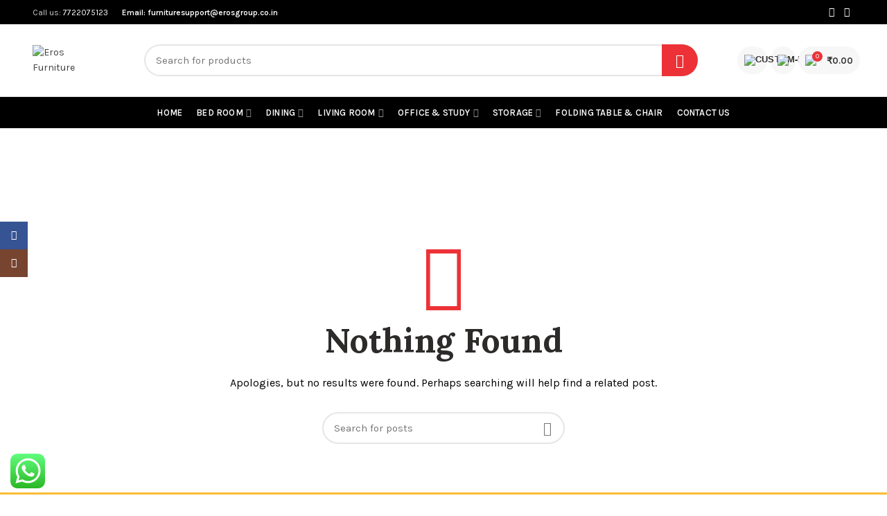

--- FILE ---
content_type: text/html; charset=UTF-8
request_url: https://erosfurniture.com/category/uncategorized/
body_size: 40017
content:
<!DOCTYPE html>
<html lang="en-US">
<head>
	<meta charset="UTF-8">
	<meta name="viewport" content="width=device-width, initial-scale=1.0, maximum-scale=1.0, user-scalable=no">
	<link rel="profile" href="https://gmpg.org/xfn/11">
	<link rel="pingback" href="https://erosfurniture.com/xmlrpc.php">

	
					<script>document.documentElement.className = document.documentElement.className + ' yes-js js_active js'</script>
			<meta name='robots' content='index, follow, max-image-preview:large, max-snippet:-1, max-video-preview:-1' />
<!-- Google tag (gtag.js) consent mode dataLayer added by Site Kit -->
<script type="text/javascript" id="google_gtagjs-js-consent-mode-data-layer">
/* <![CDATA[ */
window.dataLayer = window.dataLayer || [];function gtag(){dataLayer.push(arguments);}
gtag('consent', 'default', {"ad_personalization":"denied","ad_storage":"denied","ad_user_data":"denied","analytics_storage":"denied","functionality_storage":"denied","security_storage":"denied","personalization_storage":"denied","region":["AT","BE","BG","CH","CY","CZ","DE","DK","EE","ES","FI","FR","GB","GR","HR","HU","IE","IS","IT","LI","LT","LU","LV","MT","NL","NO","PL","PT","RO","SE","SI","SK"],"wait_for_update":500});
window._googlesitekitConsentCategoryMap = {"statistics":["analytics_storage"],"marketing":["ad_storage","ad_user_data","ad_personalization"],"functional":["functionality_storage","security_storage"],"preferences":["personalization_storage"]};
window._googlesitekitConsents = {"ad_personalization":"denied","ad_storage":"denied","ad_user_data":"denied","analytics_storage":"denied","functionality_storage":"denied","security_storage":"denied","personalization_storage":"denied","region":["AT","BE","BG","CH","CY","CZ","DE","DK","EE","ES","FI","FR","GB","GR","HR","HU","IE","IS","IT","LI","LT","LU","LV","MT","NL","NO","PL","PT","RO","SE","SI","SK"],"wait_for_update":500};
/* ]]> */
</script>
<!-- End Google tag (gtag.js) consent mode dataLayer added by Site Kit -->

	<!-- This site is optimized with the Yoast SEO plugin v25.1 - https://yoast.com/wordpress/plugins/seo/ -->
	<title>Uncategorized Archives - Eros Furniture</title>
	<link rel="canonical" href="https://erosfurniture.com/category/uncategorized/" />
	<meta property="og:locale" content="en_US" />
	<meta property="og:type" content="article" />
	<meta property="og:title" content="Uncategorized Archives - Eros Furniture" />
	<meta property="og:url" content="https://erosfurniture.com/category/uncategorized/" />
	<meta property="og:site_name" content="Eros Furniture" />
	<meta name="twitter:card" content="summary_large_image" />
	<script type="application/ld+json" class="yoast-schema-graph">{"@context":"https://schema.org","@graph":[{"@type":"CollectionPage","@id":"https://erosfurniture.com/category/uncategorized/","url":"https://erosfurniture.com/category/uncategorized/","name":"Uncategorized Archives - Eros Furniture","isPartOf":{"@id":"https://erosfurniture.com/#website"},"breadcrumb":{"@id":"https://erosfurniture.com/category/uncategorized/#breadcrumb"},"inLanguage":"en-US"},{"@type":"BreadcrumbList","@id":"https://erosfurniture.com/category/uncategorized/#breadcrumb","itemListElement":[{"@type":"ListItem","position":1,"name":"Home","item":"https://erosfurniture.com/"},{"@type":"ListItem","position":2,"name":"Uncategorized"}]},{"@type":"WebSite","@id":"https://erosfurniture.com/#website","url":"https://erosfurniture.com/","name":"Eros Furniture","description":"Furnish Your Home !","publisher":{"@id":"https://erosfurniture.com/#organization"},"potentialAction":[{"@type":"SearchAction","target":{"@type":"EntryPoint","urlTemplate":"https://erosfurniture.com/?s={search_term_string}"},"query-input":{"@type":"PropertyValueSpecification","valueRequired":true,"valueName":"search_term_string"}}],"inLanguage":"en-US"},{"@type":"Organization","@id":"https://erosfurniture.com/#organization","name":"Eros Furniture","url":"https://erosfurniture.com/","logo":{"@type":"ImageObject","inLanguage":"en-US","@id":"https://erosfurniture.com/#/schema/logo/image/","url":"https://erosfurniture.com/wp-content/uploads/2023/11/logo.png","contentUrl":"https://erosfurniture.com/wp-content/uploads/2023/11/logo.png","width":400,"height":340,"caption":"Eros Furniture"},"image":{"@id":"https://erosfurniture.com/#/schema/logo/image/"},"sameAs":["https://www.facebook.com/erosfurniturenagpur","https://www.instagram.com/erosfurniturenagpur/"]}]}</script>
	<!-- / Yoast SEO plugin. -->


<link rel='dns-prefetch' href='//www.googletagmanager.com' />
<link rel="alternate" type="application/rss+xml" title="Eros Furniture &raquo; Feed" href="https://erosfurniture.com/feed/" />
<link rel="alternate" type="application/rss+xml" title="Eros Furniture &raquo; Comments Feed" href="https://erosfurniture.com/comments/feed/" />
<link rel="alternate" type="application/rss+xml" title="Eros Furniture &raquo; Uncategorized Category Feed" href="https://erosfurniture.com/category/uncategorized/feed/" />
<style id='wp-img-auto-sizes-contain-inline-css' type='text/css'>
img:is([sizes=auto i],[sizes^="auto," i]){contain-intrinsic-size:3000px 1500px}
/*# sourceURL=wp-img-auto-sizes-contain-inline-css */
</style>
<link rel='stylesheet' id='ht_ctc_main_css-css' href='https://erosfurniture.com/wp-content/plugins/click-to-chat-for-whatsapp/new/inc/assets/css/main.css?ver=4.21' type='text/css' media='all' />
<link rel='stylesheet' id='wp-block-library-css' href='https://erosfurniture.com/wp-includes/css/dist/block-library/style.min.css?ver=6.9' type='text/css' media='all' />
<link rel='stylesheet' id='wc-blocks-style-css' href='https://erosfurniture.com/wp-content/plugins/woocommerce/assets/client/blocks/wc-blocks.css?ver=wc-9.8.6' type='text/css' media='all' />
<style id='global-styles-inline-css' type='text/css'>
:root{--wp--preset--aspect-ratio--square: 1;--wp--preset--aspect-ratio--4-3: 4/3;--wp--preset--aspect-ratio--3-4: 3/4;--wp--preset--aspect-ratio--3-2: 3/2;--wp--preset--aspect-ratio--2-3: 2/3;--wp--preset--aspect-ratio--16-9: 16/9;--wp--preset--aspect-ratio--9-16: 9/16;--wp--preset--color--black: #000000;--wp--preset--color--cyan-bluish-gray: #abb8c3;--wp--preset--color--white: #ffffff;--wp--preset--color--pale-pink: #f78da7;--wp--preset--color--vivid-red: #cf2e2e;--wp--preset--color--luminous-vivid-orange: #ff6900;--wp--preset--color--luminous-vivid-amber: #fcb900;--wp--preset--color--light-green-cyan: #7bdcb5;--wp--preset--color--vivid-green-cyan: #00d084;--wp--preset--color--pale-cyan-blue: #8ed1fc;--wp--preset--color--vivid-cyan-blue: #0693e3;--wp--preset--color--vivid-purple: #9b51e0;--wp--preset--gradient--vivid-cyan-blue-to-vivid-purple: linear-gradient(135deg,rgb(6,147,227) 0%,rgb(155,81,224) 100%);--wp--preset--gradient--light-green-cyan-to-vivid-green-cyan: linear-gradient(135deg,rgb(122,220,180) 0%,rgb(0,208,130) 100%);--wp--preset--gradient--luminous-vivid-amber-to-luminous-vivid-orange: linear-gradient(135deg,rgb(252,185,0) 0%,rgb(255,105,0) 100%);--wp--preset--gradient--luminous-vivid-orange-to-vivid-red: linear-gradient(135deg,rgb(255,105,0) 0%,rgb(207,46,46) 100%);--wp--preset--gradient--very-light-gray-to-cyan-bluish-gray: linear-gradient(135deg,rgb(238,238,238) 0%,rgb(169,184,195) 100%);--wp--preset--gradient--cool-to-warm-spectrum: linear-gradient(135deg,rgb(74,234,220) 0%,rgb(151,120,209) 20%,rgb(207,42,186) 40%,rgb(238,44,130) 60%,rgb(251,105,98) 80%,rgb(254,248,76) 100%);--wp--preset--gradient--blush-light-purple: linear-gradient(135deg,rgb(255,206,236) 0%,rgb(152,150,240) 100%);--wp--preset--gradient--blush-bordeaux: linear-gradient(135deg,rgb(254,205,165) 0%,rgb(254,45,45) 50%,rgb(107,0,62) 100%);--wp--preset--gradient--luminous-dusk: linear-gradient(135deg,rgb(255,203,112) 0%,rgb(199,81,192) 50%,rgb(65,88,208) 100%);--wp--preset--gradient--pale-ocean: linear-gradient(135deg,rgb(255,245,203) 0%,rgb(182,227,212) 50%,rgb(51,167,181) 100%);--wp--preset--gradient--electric-grass: linear-gradient(135deg,rgb(202,248,128) 0%,rgb(113,206,126) 100%);--wp--preset--gradient--midnight: linear-gradient(135deg,rgb(2,3,129) 0%,rgb(40,116,252) 100%);--wp--preset--font-size--small: 13px;--wp--preset--font-size--medium: 20px;--wp--preset--font-size--large: 36px;--wp--preset--font-size--x-large: 42px;--wp--preset--spacing--20: 0.44rem;--wp--preset--spacing--30: 0.67rem;--wp--preset--spacing--40: 1rem;--wp--preset--spacing--50: 1.5rem;--wp--preset--spacing--60: 2.25rem;--wp--preset--spacing--70: 3.38rem;--wp--preset--spacing--80: 5.06rem;--wp--preset--shadow--natural: 6px 6px 9px rgba(0, 0, 0, 0.2);--wp--preset--shadow--deep: 12px 12px 50px rgba(0, 0, 0, 0.4);--wp--preset--shadow--sharp: 6px 6px 0px rgba(0, 0, 0, 0.2);--wp--preset--shadow--outlined: 6px 6px 0px -3px rgb(255, 255, 255), 6px 6px rgb(0, 0, 0);--wp--preset--shadow--crisp: 6px 6px 0px rgb(0, 0, 0);}:where(.is-layout-flex){gap: 0.5em;}:where(.is-layout-grid){gap: 0.5em;}body .is-layout-flex{display: flex;}.is-layout-flex{flex-wrap: wrap;align-items: center;}.is-layout-flex > :is(*, div){margin: 0;}body .is-layout-grid{display: grid;}.is-layout-grid > :is(*, div){margin: 0;}:where(.wp-block-columns.is-layout-flex){gap: 2em;}:where(.wp-block-columns.is-layout-grid){gap: 2em;}:where(.wp-block-post-template.is-layout-flex){gap: 1.25em;}:where(.wp-block-post-template.is-layout-grid){gap: 1.25em;}.has-black-color{color: var(--wp--preset--color--black) !important;}.has-cyan-bluish-gray-color{color: var(--wp--preset--color--cyan-bluish-gray) !important;}.has-white-color{color: var(--wp--preset--color--white) !important;}.has-pale-pink-color{color: var(--wp--preset--color--pale-pink) !important;}.has-vivid-red-color{color: var(--wp--preset--color--vivid-red) !important;}.has-luminous-vivid-orange-color{color: var(--wp--preset--color--luminous-vivid-orange) !important;}.has-luminous-vivid-amber-color{color: var(--wp--preset--color--luminous-vivid-amber) !important;}.has-light-green-cyan-color{color: var(--wp--preset--color--light-green-cyan) !important;}.has-vivid-green-cyan-color{color: var(--wp--preset--color--vivid-green-cyan) !important;}.has-pale-cyan-blue-color{color: var(--wp--preset--color--pale-cyan-blue) !important;}.has-vivid-cyan-blue-color{color: var(--wp--preset--color--vivid-cyan-blue) !important;}.has-vivid-purple-color{color: var(--wp--preset--color--vivid-purple) !important;}.has-black-background-color{background-color: var(--wp--preset--color--black) !important;}.has-cyan-bluish-gray-background-color{background-color: var(--wp--preset--color--cyan-bluish-gray) !important;}.has-white-background-color{background-color: var(--wp--preset--color--white) !important;}.has-pale-pink-background-color{background-color: var(--wp--preset--color--pale-pink) !important;}.has-vivid-red-background-color{background-color: var(--wp--preset--color--vivid-red) !important;}.has-luminous-vivid-orange-background-color{background-color: var(--wp--preset--color--luminous-vivid-orange) !important;}.has-luminous-vivid-amber-background-color{background-color: var(--wp--preset--color--luminous-vivid-amber) !important;}.has-light-green-cyan-background-color{background-color: var(--wp--preset--color--light-green-cyan) !important;}.has-vivid-green-cyan-background-color{background-color: var(--wp--preset--color--vivid-green-cyan) !important;}.has-pale-cyan-blue-background-color{background-color: var(--wp--preset--color--pale-cyan-blue) !important;}.has-vivid-cyan-blue-background-color{background-color: var(--wp--preset--color--vivid-cyan-blue) !important;}.has-vivid-purple-background-color{background-color: var(--wp--preset--color--vivid-purple) !important;}.has-black-border-color{border-color: var(--wp--preset--color--black) !important;}.has-cyan-bluish-gray-border-color{border-color: var(--wp--preset--color--cyan-bluish-gray) !important;}.has-white-border-color{border-color: var(--wp--preset--color--white) !important;}.has-pale-pink-border-color{border-color: var(--wp--preset--color--pale-pink) !important;}.has-vivid-red-border-color{border-color: var(--wp--preset--color--vivid-red) !important;}.has-luminous-vivid-orange-border-color{border-color: var(--wp--preset--color--luminous-vivid-orange) !important;}.has-luminous-vivid-amber-border-color{border-color: var(--wp--preset--color--luminous-vivid-amber) !important;}.has-light-green-cyan-border-color{border-color: var(--wp--preset--color--light-green-cyan) !important;}.has-vivid-green-cyan-border-color{border-color: var(--wp--preset--color--vivid-green-cyan) !important;}.has-pale-cyan-blue-border-color{border-color: var(--wp--preset--color--pale-cyan-blue) !important;}.has-vivid-cyan-blue-border-color{border-color: var(--wp--preset--color--vivid-cyan-blue) !important;}.has-vivid-purple-border-color{border-color: var(--wp--preset--color--vivid-purple) !important;}.has-vivid-cyan-blue-to-vivid-purple-gradient-background{background: var(--wp--preset--gradient--vivid-cyan-blue-to-vivid-purple) !important;}.has-light-green-cyan-to-vivid-green-cyan-gradient-background{background: var(--wp--preset--gradient--light-green-cyan-to-vivid-green-cyan) !important;}.has-luminous-vivid-amber-to-luminous-vivid-orange-gradient-background{background: var(--wp--preset--gradient--luminous-vivid-amber-to-luminous-vivid-orange) !important;}.has-luminous-vivid-orange-to-vivid-red-gradient-background{background: var(--wp--preset--gradient--luminous-vivid-orange-to-vivid-red) !important;}.has-very-light-gray-to-cyan-bluish-gray-gradient-background{background: var(--wp--preset--gradient--very-light-gray-to-cyan-bluish-gray) !important;}.has-cool-to-warm-spectrum-gradient-background{background: var(--wp--preset--gradient--cool-to-warm-spectrum) !important;}.has-blush-light-purple-gradient-background{background: var(--wp--preset--gradient--blush-light-purple) !important;}.has-blush-bordeaux-gradient-background{background: var(--wp--preset--gradient--blush-bordeaux) !important;}.has-luminous-dusk-gradient-background{background: var(--wp--preset--gradient--luminous-dusk) !important;}.has-pale-ocean-gradient-background{background: var(--wp--preset--gradient--pale-ocean) !important;}.has-electric-grass-gradient-background{background: var(--wp--preset--gradient--electric-grass) !important;}.has-midnight-gradient-background{background: var(--wp--preset--gradient--midnight) !important;}.has-small-font-size{font-size: var(--wp--preset--font-size--small) !important;}.has-medium-font-size{font-size: var(--wp--preset--font-size--medium) !important;}.has-large-font-size{font-size: var(--wp--preset--font-size--large) !important;}.has-x-large-font-size{font-size: var(--wp--preset--font-size--x-large) !important;}
/*# sourceURL=global-styles-inline-css */
</style>

<style id='classic-theme-styles-inline-css' type='text/css'>
/*! This file is auto-generated */
.wp-block-button__link{color:#fff;background-color:#32373c;border-radius:9999px;box-shadow:none;text-decoration:none;padding:calc(.667em + 2px) calc(1.333em + 2px);font-size:1.125em}.wp-block-file__button{background:#32373c;color:#fff;text-decoration:none}
/*# sourceURL=/wp-includes/css/classic-themes.min.css */
</style>
<link rel='stylesheet' id='woo-pincode-checker-css' href='https://erosfurniture.com/wp-content/plugins/woo-pincode-checker/public/css/woo-pincode-checker-public.css?ver=1.1.0' type='text/css' media='all' />
<style id='woocommerce-inline-inline-css' type='text/css'>
.woocommerce form .form-row .required { visibility: visible; }
/*# sourceURL=woocommerce-inline-inline-css */
</style>
<link rel='stylesheet' id='woo-variation-swatches-css' href='https://erosfurniture.com/wp-content/plugins/woo-variation-swatches/assets/css/frontend.min.css?ver=1741071627' type='text/css' media='all' />
<style id='woo-variation-swatches-inline-css' type='text/css'>
:root {
--wvs-tick:url("data:image/svg+xml;utf8,%3Csvg filter='drop-shadow(0px 0px 2px rgb(0 0 0 / .8))' xmlns='http://www.w3.org/2000/svg'  viewBox='0 0 30 30'%3E%3Cpath fill='none' stroke='%23ffffff' stroke-linecap='round' stroke-linejoin='round' stroke-width='4' d='M4 16L11 23 27 7'/%3E%3C/svg%3E");

--wvs-cross:url("data:image/svg+xml;utf8,%3Csvg filter='drop-shadow(0px 0px 5px rgb(255 255 255 / .6))' xmlns='http://www.w3.org/2000/svg' width='72px' height='72px' viewBox='0 0 24 24'%3E%3Cpath fill='none' stroke='%23ff0000' stroke-linecap='round' stroke-width='0.6' d='M5 5L19 19M19 5L5 19'/%3E%3C/svg%3E");
--wvs-single-product-item-width:30px;
--wvs-single-product-item-height:30px;
--wvs-single-product-item-font-size:16px}
/*# sourceURL=woo-variation-swatches-inline-css */
</style>
<link rel='stylesheet' id='wpcbn-frontend-css' href='https://erosfurniture.com/wp-content/plugins/wpc-buy-now-button/assets/css/frontend.css?ver=2.1.4' type='text/css' media='all' />
<link rel='stylesheet' id='jquery-selectBox-css' href='https://erosfurniture.com/wp-content/plugins/yith-woocommerce-wishlist/assets/css/jquery.selectBox.css?ver=1.2.0' type='text/css' media='all' />
<link rel='stylesheet' id='woocommerce_prettyPhoto_css-css' href='//erosfurniture.com/wp-content/plugins/woocommerce/assets/css/prettyPhoto.css?ver=3.1.6' type='text/css' media='all' />
<link rel='stylesheet' id='yith-wcwl-main-css' href='https://erosfurniture.com/wp-content/plugins/yith-woocommerce-wishlist/assets/css/style.css?ver=4.5.0' type='text/css' media='all' />
<style id='yith-wcwl-main-inline-css' type='text/css'>
 :root { --add-to-wishlist-icon-color: rgb(255,255,255); --added-to-wishlist-icon-color: rgb(255,255,255); --color-add-to-wishlist-background: #333333; --color-add-to-wishlist-text: #FFFFFF; --color-add-to-wishlist-border: #333333; --color-add-to-wishlist-background-hover: #333333; --color-add-to-wishlist-text-hover: #FFFFFF; --color-add-to-wishlist-border-hover: #333333; --rounded-corners-radius: 20px; --color-add-to-cart-background: #333333; --color-add-to-cart-text: #FFFFFF; --color-add-to-cart-border: #333333; --color-add-to-cart-background-hover: #4F4F4F; --color-add-to-cart-text-hover: #FFFFFF; --color-add-to-cart-border-hover: #4F4F4F; --add-to-cart-rounded-corners-radius: 16px; --color-button-style-1-background: #333333; --color-button-style-1-text: #FFFFFF; --color-button-style-1-border: #333333; --color-button-style-1-background-hover: #4F4F4F; --color-button-style-1-text-hover: #FFFFFF; --color-button-style-1-border-hover: #4F4F4F; --color-button-style-2-background: #333333; --color-button-style-2-text: #FFFFFF; --color-button-style-2-border: #333333; --color-button-style-2-background-hover: #4F4F4F; --color-button-style-2-text-hover: #FFFFFF; --color-button-style-2-border-hover: #4F4F4F; --color-wishlist-table-background: #ffffff; --color-wishlist-table-text: #6d6c6c; --color-wishlist-table-border: #cccccc; --color-headers-background: #F4F4F4; --color-share-button-color: #FFFFFF; --color-share-button-color-hover: #FFFFFF; --color-fb-button-background: #39599E; --color-fb-button-background-hover: #595A5A; --color-tw-button-background: #45AFE2; --color-tw-button-background-hover: #595A5A; --color-pr-button-background: #AB2E31; --color-pr-button-background-hover: #595A5A; --color-em-button-background: #FBB102; --color-em-button-background-hover: #595A5A; --color-wa-button-background: #00A901; --color-wa-button-background-hover: #595A5A; --feedback-duration: 3s } 
 :root { --add-to-wishlist-icon-color: rgb(255,255,255); --added-to-wishlist-icon-color: rgb(255,255,255); --color-add-to-wishlist-background: #333333; --color-add-to-wishlist-text: #FFFFFF; --color-add-to-wishlist-border: #333333; --color-add-to-wishlist-background-hover: #333333; --color-add-to-wishlist-text-hover: #FFFFFF; --color-add-to-wishlist-border-hover: #333333; --rounded-corners-radius: 20px; --color-add-to-cart-background: #333333; --color-add-to-cart-text: #FFFFFF; --color-add-to-cart-border: #333333; --color-add-to-cart-background-hover: #4F4F4F; --color-add-to-cart-text-hover: #FFFFFF; --color-add-to-cart-border-hover: #4F4F4F; --add-to-cart-rounded-corners-radius: 16px; --color-button-style-1-background: #333333; --color-button-style-1-text: #FFFFFF; --color-button-style-1-border: #333333; --color-button-style-1-background-hover: #4F4F4F; --color-button-style-1-text-hover: #FFFFFF; --color-button-style-1-border-hover: #4F4F4F; --color-button-style-2-background: #333333; --color-button-style-2-text: #FFFFFF; --color-button-style-2-border: #333333; --color-button-style-2-background-hover: #4F4F4F; --color-button-style-2-text-hover: #FFFFFF; --color-button-style-2-border-hover: #4F4F4F; --color-wishlist-table-background: #ffffff; --color-wishlist-table-text: #6d6c6c; --color-wishlist-table-border: #cccccc; --color-headers-background: #F4F4F4; --color-share-button-color: #FFFFFF; --color-share-button-color-hover: #FFFFFF; --color-fb-button-background: #39599E; --color-fb-button-background-hover: #595A5A; --color-tw-button-background: #45AFE2; --color-tw-button-background-hover: #595A5A; --color-pr-button-background: #AB2E31; --color-pr-button-background-hover: #595A5A; --color-em-button-background: #FBB102; --color-em-button-background-hover: #595A5A; --color-wa-button-background: #00A901; --color-wa-button-background-hover: #595A5A; --feedback-duration: 3s } 
/*# sourceURL=yith-wcwl-main-inline-css */
</style>
<link rel='stylesheet' id='brands-styles-css' href='https://erosfurniture.com/wp-content/plugins/woocommerce/assets/css/brands.css?ver=9.8.6' type='text/css' media='all' />
<link rel='stylesheet' id='ekit-widget-styles-css' href='https://erosfurniture.com/wp-content/plugins/elementskit-lite/widgets/init/assets/css/widget-styles.css?ver=3.7.6' type='text/css' media='all' />
<link rel='stylesheet' id='ekit-responsive-css' href='https://erosfurniture.com/wp-content/plugins/elementskit-lite/widgets/init/assets/css/responsive.css?ver=3.7.6' type='text/css' media='all' />
<link rel='stylesheet' id='elementor-frontend-css' href='https://erosfurniture.com/wp-content/plugins/elementor/assets/css/frontend.min.css?ver=3.33.2' type='text/css' media='all' />
<link rel='stylesheet' id='eael-general-css' href='https://erosfurniture.com/wp-content/plugins/essential-addons-for-elementor-lite/assets/front-end/css/view/general.min.css?ver=6.5.3' type='text/css' media='all' />
<link rel='stylesheet' id='bootstrap-css' href='https://erosfurniture.com/wp-content/themes/woodmart/css/bootstrap.min.css?ver=3.8.2' type='text/css' media='all' />
<link rel='stylesheet' id='woodmart-style-css' href='https://erosfurniture.com/wp-content/themes/woodmart/style.min.css?ver=3.8.2' type='text/css' media='all' />
<style id='woodmart-style-inline-css' type='text/css'>


			@media (min-width: 1025px) {

				.whb-top-bar-inner {
		            height: 35px;
				}

				.whb-general-header-inner {
		            height: 104px;
				}

				.whb-header-bottom-inner {
		            height: 45px;
				}

				.whb-sticked .whb-top-bar-inner {
		            height: 40px;
				}

				.whb-sticked .whb-general-header-inner {
		            height: 60px;
				}

				.whb-sticked .whb-header-bottom-inner {
		            height: 50px;
				}

				/* HEIGHT OF HEADER CLONE */

				.whb-clone .whb-general-header-inner {
		            height: 50px;
				}

				/* HEADER OVERCONTENT */

				.woodmart-header-overcontent .title-size-small {
					padding-top: 206px;
				}

				.woodmart-header-overcontent .title-size-default {
					padding-top: 246px;
				}

				.woodmart-header-overcontent .title-size-large {
					padding-top: 286px;
				}

				/* HEADER OVERCONTENT WHEN SHOP PAGE TITLE TURN OFF  */

				.woodmart-header-overcontent .without-title.title-size-small {
					padding-top: 186px;
				}


				.woodmart-header-overcontent .without-title.title-size-default {
					padding-top: 221px;
				}


				.woodmart-header-overcontent .without-title.title-size-large {
					padding-top: 246px;
				}

				/* HEADER OVERCONTENT ON SINGLE PRODUCT */

				.single-product .whb-overcontent:not(.whb-custom-header) {
					padding-top: 186px;
				}

				/* HEIGHT OF LOGO IN TOP BAR */

				.whb-top-bar .woodmart-logo img {
					max-height: 35px;
				}

				.whb-sticked .whb-top-bar .woodmart-logo img {
					max-height: 40px;
				}
				
				/* HEIGHT OF LOGO IN GENERAL HEADER */

				.whb-general-header .woodmart-logo img {
					max-height: 104px;
				}

				.whb-sticked .whb-general-header .woodmart-logo img {
					max-height: 60px;
				}

				/* HEIGHT OF LOGO IN BOTTOM HEADER */

				.whb-header-bottom .woodmart-logo img {
					max-height: 45px;
				}

				.whb-sticked .whb-header-bottom .woodmart-logo img {
					max-height: 50px;
				}

				/* HEIGHT OF LOGO IN HEADER CLONE */

				.whb-clone .whb-general-header .woodmart-logo img {
					max-height: 50px;
				}

				/* HEIGHT OF HEADER BULDER ELEMENTS */

				/* HEIGHT ELEMENTS IN TOP BAR */

				.whb-top-bar .search-button > a,
				.whb-top-bar .woodmart-shopping-cart > a,
				.whb-top-bar .woodmart-wishlist-info-widget > a,
				.whb-top-bar .main-nav .item-level-0 > a,
				.whb-top-bar .whb-secondary-menu .item-level-0 > a,
				.whb-top-bar .woodmart-header-links .item-level-0 > a,
				.whb-top-bar .categories-menu-opener,
				.whb-top-bar .woodmart-burger-icon,
				.whb-top-bar .menu-opener,
				.whb-top-bar .whb-divider-stretch:before,
				.whb-top-bar form.woocommerce-currency-switcher-form .dd-selected,
				.whb-top-bar .whb-text-element .wcml-dropdown a.wcml-cs-item-toggle {
					height: 35px;
				}

				.whb-sticked .whb-top-bar .search-button > a,
				.whb-sticked .whb-top-bar .woodmart-shopping-cart > a,
				.whb-sticked .whb-top-bar .woodmart-wishlist-info-widget > a,
				.whb-sticked .whb-top-bar .main-nav .item-level-0 > a,
				.whb-sticked .whb-top-bar .whb-secondary-menu .item-level-0 > a,
				.whb-sticked .whb-top-bar .woodmart-header-links .item-level-0 > a,
				.whb-sticked .whb-top-bar .categories-menu-opener,
				.whb-sticked .whb-top-bar .woodmart-burger-icon,
				.whb-sticked .whb-top-bar .menu-opener,
				.whb-sticked .whb-top-bar .whb-divider-stretch:before,
				.whb-sticked .whb-top-bar form.woocommerce-currency-switcher-form .dd-selected,
				.whb-sticked .whb-top-bar .whb-text-element .wcml-dropdown a.wcml-cs-item-toggle {
					height: 40px;
				}

				/* HEIGHT ELEMENTS IN GENERAL HEADER */

				.whb-general-header .whb-divider-stretch:before,
				.whb-general-header .navigation-style-bordered .item-level-0 > a {
					height: 104px;
				}

				.whb-sticked:not(.whb-clone) .whb-general-header .whb-divider-stretch:before,
				.whb-sticked:not(.whb-clone) .whb-general-header .navigation-style-bordered .item-level-0 > a {
					height: 60px;
				}

				.whb-sticked:not(.whb-clone) .whb-general-header .woodmart-search-dropdown, 
				.whb-sticked:not(.whb-clone) .whb-general-header .dropdown-cart, 
				.whb-sticked:not(.whb-clone) .whb-general-header .woodmart-navigation:not(.vertical-navigation):not(.navigation-style-bordered) .sub-menu-dropdown {
					margin-top: 10px;
				}

				.whb-sticked:not(.whb-clone) .whb-general-header .woodmart-search-dropdown:after, 
				.whb-sticked:not(.whb-clone) .whb-general-header .dropdown-cart:after, 
				.whb-sticked:not(.whb-clone) .whb-general-header .woodmart-navigation:not(.vertical-navigation):not(.navigation-style-bordered) .sub-menu-dropdown:after {
					height: 10px;
				}

				/* HEIGHT ELEMENTS IN BOTTOM HEADER */

				.whb-header-bottom .search-button > a,
				.whb-header-bottom .woodmart-shopping-cart > a,
				.whb-header-bottom .woodmart-wishlist-info-widget > a,
				.whb-header-bottom .main-nav .item-level-0 > a,
				.whb-header-bottom .whb-secondary-menu .item-level-0 > a,
				.whb-header-bottom .woodmart-header-links .item-level-0 > a,
				.whb-header-bottom .categories-menu-opener,
				.whb-header-bottom .woodmart-burger-icon,
				.whb-header-bottom .menu-opener,
				.whb-header-bottom .whb-divider-stretch:before,
				.whb-header-bottom form.woocommerce-currency-switcher-form .dd-selected,
				.whb-header-bottom .whb-text-element .wcml-dropdown a.wcml-cs-item-toggle {
					height: 45px;
				}

				.whb-header-bottom.whb-border-fullwidth .menu-opener {
					height: 47px;
					margin-top: -1px;
					margin-bottom: -1px;
				}

				.whb-header-bottom.whb-border-boxed .menu-opener {
					height: 46px;
					margin-top: -1px;
					margin-bottom: -1px;
				}

				.whb-sticked .whb-header-bottom .search-button > a,
				.whb-sticked .whb-header-bottom .woodmart-shopping-cart > a,
				.whb-sticked .whb-header-bottom .woodmart-wishlist-info-widget > a,
				.whb-sticked .whb-header-bottom .main-nav .item-level-0 > a,
				.whb-sticked .whb-header-bottom .whb-secondary-menu .item-level-0 > a,
				.whb-sticked .whb-header-bottom .woodmart-header-links .item-level-0 > a,
				.whb-sticked .whb-header-bottom .categories-menu-opener,
				.whb-sticked .whb-header-bottom .woodmart-burger-icon,
				.whb-sticked .whb-header-bottom .whb-divider-stretch:before,
				.whb-sticked .whb-header-bottom form.woocommerce-currency-switcher-form .dd-selected,
				.whb-sticked .whb-header-bottom .whb-text-element .wcml-dropdown a.wcml-cs-item-toggle {
					height: 50px;
				}

				.whb-sticked .whb-header-bottom.whb-border-fullwidth .menu-opener {
					height: 52px;
				}

				.whb-sticked .whb-header-bottom.whb-border-boxed .menu-opener {
					height: 51px;
				}

				.whb-sticky-shadow.whb-sticked .whb-header-bottom .menu-opener {
					height: 51px;
					margin-bottom:0;
				}

				/* HEIGHT ELEMENTS IN HEADER CLONE */

				.whb-clone .search-button > a,
				.whb-clone .woodmart-shopping-cart > a,
				.whb-clone .woodmart-wishlist-info-widget > a,
				.whb-clone .main-nav .item-level-0 > a,
				.whb-clone .whb-secondary-menu .item-level-0 > a,
				.whb-clone .woodmart-header-links .item-level-0 > a,
				.whb-clone .categories-menu-opener,
				.whb-clone .woodmart-burger-icon,
				.whb-clone .menu-opener,
				.whb-clone .whb-divider-stretch:before,
				.whb-clone .navigation-style-bordered .item-level-0 > a,
				.whb-clone form.woocommerce-currency-switcher-form .dd-selected,
				.whb-clone .whb-text-element .wcml-dropdown a.wcml-cs-item-toggle {
					height: 50px;
				}
			}

	        @media (max-width: 1024px) {

				.whb-top-bar-inner {
		            height: 35px;
				}

				.whb-general-header-inner {
		            height: 60px;
				}

				.whb-header-bottom-inner {
		            height: 35px;
				}

				/* HEIGHT OF HEADER CLONE */

				.whb-clone .whb-general-header-inner {
		            height: 60px;
				}

				/* HEADER OVERCONTENT */

				.woodmart-header-overcontent .page-title {
					padding-top: 147px;
				}

				/* HEADER OVERCONTENT WHEN SHOP PAGE TITLE TURN OFF  */

				.woodmart-header-overcontent .without-title.title-shop {
					padding-top: 132px;
				}

				/* HEADER OVERCONTENT ON SINGLE PRODUCT */

				.single-product .whb-overcontent:not(.whb-custom-header) {
					padding-top: 132px;
				}

				/* HEIGHT OF LOGO IN TOP BAR */

				.whb-top-bar .woodmart-logo img {
					max-height: 35px;
				}
				
				/* HEIGHT OF LOGO IN GENERAL HEADER */

				.whb-general-header .woodmart-logo img {
					max-height: 60px;
				}

				/* HEIGHT OF LOGO IN BOTTOM HEADER */

				.whb-header-bottom .woodmart-logo img {
					max-height: 35px;
				}

				/* HEIGHT OF LOGO IN HEADER CLONE */

				.whb-clone .whb-general-header .woodmart-logo img {
					max-height: 60px;
				}

				/* HEIGHT OF HEADER BULDER ELEMENTS */

				/* HEIGHT ELEMENTS IN TOP BAR */

				.whb-top-bar .search-button > a,
				.whb-top-bar .woodmart-shopping-cart > a,
				.whb-top-bar .woodmart-wishlist-info-widget > a,
				.whb-top-bar .main-nav .item-level-0 > a,
				.whb-top-bar .whb-secondary-menu .item-level-0 > a,
				.whb-top-bar .woodmart-header-links .item-level-0 > a,
				.whb-top-bar .categories-menu-opener,
				.whb-top-bar .woodmart-burger-icon,
				.whb-top-bar .whb-divider-stretch:before,
				.whb-top-bar form.woocommerce-currency-switcher-form .dd-selected,
				.whb-top-bar .whb-text-element .wcml-dropdown a.wcml-cs-item-toggle {
					height: 35px;
				}

				/* HEIGHT ELEMENTS IN GENERAL HEADER */

				.whb-general-header .search-button > a,
				.whb-general-header .woodmart-shopping-cart > a,
				.whb-general-header .woodmart-wishlist-info-widget > a,
				.whb-general-header .main-nav .item-level-0 > a,
				.whb-general-header .whb-secondary-menu .item-level-0 > a,
				.whb-general-header .woodmart-header-links .item-level-0 > a,
				.whb-general-header .categories-menu-opener,
				.whb-general-header .woodmart-burger-icon,
				.whb-general-header .whb-divider-stretch:before,
				.whb-general-header form.woocommerce-currency-switcher-form .dd-selected,
				.whb-general-header .whb-text-element .wcml-dropdown a.wcml-cs-item-toggle {
					height: 60px;
				}

				/* HEIGHT ELEMENTS IN BOTTOM HEADER */

				.whb-header-bottom .search-button > a,
				.whb-header-bottom .woodmart-shopping-cart > a,
				.whb-header-bottom .woodmart-wishlist-info-widget > a,
				.whb-header-bottom .main-nav .item-level-0 > a,
				.whb-header-bottom .whb-secondary-menu .item-level-0 > a,
				.whb-header-bottom .woodmart-header-links .item-level-0 > a,
				.whb-header-bottom .categories-menu-opener,
				.whb-header-bottom .woodmart-burger-icon,
				.whb-header-bottom .whb-divider-stretch:before,
				.whb-header-bottom form.woocommerce-currency-switcher-form .dd-selected,
				.whb-header-bottom .whb-text-element .wcml-dropdown a.wcml-cs-item-toggle {
					height: 35px;
				}

				/* HEIGHT ELEMENTS IN HEADER CLONE */

				.whb-clone .search-button > a,
				.whb-clone .woodmart-shopping-cart > a,
				.whb-clone .woodmart-wishlist-info-widget > a,
				.whb-clone .main-nav .item-level-0 > a,
				.whb-clone .whb-secondary-menu .item-level-0 > a,
				.whb-clone .woodmart-header-links .item-level-0 > a,
				.whb-clone .categories-menu-opener,
				.whb-clone .woodmart-burger-icon,
				.whb-clone .menu-opener,
				.whb-clone .whb-divider-stretch:before,
				.whb-clone form.woocommerce-currency-switcher-form .dd-selected,
				.whb-clone .whb-text-element .wcml-dropdown a.wcml-cs-item-toggle {
					height: 60px;
				}
			}

	        
/*# sourceURL=woodmart-style-inline-css */
</style>
<link rel='stylesheet' id='child-style-css' href='https://erosfurniture.com/wp-content/themes/woodmart-child/style.css?ver=3.8.2' type='text/css' media='all' />
<link rel='stylesheet' id='font-awesome-css-css' href='https://erosfurniture.com/wp-content/themes/woodmart/css/font-awesome.min.css?ver=3.8.2' type='text/css' media='all' />
<link rel='stylesheet' id='js_composer_front-css' href='https://erosfurniture.com/wp-content/plugins/js_composer/assets/css/js_composer.min.css?ver=6.10.0' type='text/css' media='all' />
<script type="text/template" id="tmpl-variation-template">
	<div class="woocommerce-variation-description">{{{ data.variation.variation_description }}}</div>
	<div class="woocommerce-variation-price">{{{ data.variation.price_html }}}</div>
	<div class="woocommerce-variation-availability">{{{ data.variation.availability_html }}}</div>
</script>
<script type="text/template" id="tmpl-unavailable-variation-template">
	<p role="alert">Sorry, this product is unavailable. Please choose a different combination.</p>
</script>
<script type="text/javascript" src="https://erosfurniture.com/wp-includes/js/jquery/jquery.min.js?ver=3.7.1" id="jquery-core-js"></script>
<script type="text/javascript" src="https://erosfurniture.com/wp-includes/js/jquery/jquery-migrate.min.js?ver=3.4.1" id="jquery-migrate-js"></script>
<script type="text/javascript" id="woo-pincode-checker-js-extra">
/* <![CDATA[ */
var pincode_check = {"ajaxurl":"https://erosfurniture.com/wp-admin/admin-ajax.php"};
//# sourceURL=woo-pincode-checker-js-extra
/* ]]> */
</script>
<script type="text/javascript" src="https://erosfurniture.com/wp-content/plugins/woo-pincode-checker/public/js/woo-pincode-checker-public.js?ver=1.1.0" id="woo-pincode-checker-js"></script>
<script type="text/javascript" src="https://erosfurniture.com/wp-content/plugins/woocommerce/assets/js/jquery-blockui/jquery.blockUI.min.js?ver=2.7.0-wc.9.8.6" id="jquery-blockui-js" data-wp-strategy="defer"></script>
<script type="text/javascript" id="wc-add-to-cart-js-extra">
/* <![CDATA[ */
var wc_add_to_cart_params = {"ajax_url":"/wp-admin/admin-ajax.php","wc_ajax_url":"/?wc-ajax=%%endpoint%%","i18n_view_cart":"View cart","cart_url":"https://erosfurniture.com/cart/","is_cart":"","cart_redirect_after_add":"no"};
//# sourceURL=wc-add-to-cart-js-extra
/* ]]> */
</script>
<script type="text/javascript" src="https://erosfurniture.com/wp-content/plugins/woocommerce/assets/js/frontend/add-to-cart.min.js?ver=9.8.6" id="wc-add-to-cart-js" data-wp-strategy="defer"></script>
<script type="text/javascript" src="https://erosfurniture.com/wp-content/plugins/woocommerce/assets/js/js-cookie/js.cookie.min.js?ver=2.1.4-wc.9.8.6" id="js-cookie-js" data-wp-strategy="defer"></script>
<script type="text/javascript" id="woocommerce-js-extra">
/* <![CDATA[ */
var woocommerce_params = {"ajax_url":"/wp-admin/admin-ajax.php","wc_ajax_url":"/?wc-ajax=%%endpoint%%","i18n_password_show":"Show password","i18n_password_hide":"Hide password"};
//# sourceURL=woocommerce-js-extra
/* ]]> */
</script>
<script type="text/javascript" src="https://erosfurniture.com/wp-content/plugins/woocommerce/assets/js/frontend/woocommerce.min.js?ver=9.8.6" id="woocommerce-js" defer="defer" data-wp-strategy="defer"></script>
<script type="text/javascript" src="https://erosfurniture.com/wp-content/plugins/js_composer/assets/js/vendors/woocommerce-add-to-cart.js?ver=6.10.0" id="vc_woocommerce-add-to-cart-js-js"></script>
<script type="text/javascript" src="https://erosfurniture.com/wp-includes/js/underscore.min.js?ver=1.13.7" id="underscore-js"></script>
<script type="text/javascript" id="wp-util-js-extra">
/* <![CDATA[ */
var _wpUtilSettings = {"ajax":{"url":"/wp-admin/admin-ajax.php"}};
//# sourceURL=wp-util-js-extra
/* ]]> */
</script>
<script type="text/javascript" src="https://erosfurniture.com/wp-includes/js/wp-util.min.js?ver=6.9" id="wp-util-js"></script>

<!-- Google tag (gtag.js) snippet added by Site Kit -->
<!-- Google Analytics snippet added by Site Kit -->
<script type="text/javascript" src="https://www.googletagmanager.com/gtag/js?id=G-6ZCYE4PJ8S" id="google_gtagjs-js" async></script>
<script type="text/javascript" id="google_gtagjs-js-after">
/* <![CDATA[ */
window.dataLayer = window.dataLayer || [];function gtag(){dataLayer.push(arguments);}
gtag("set","linker",{"domains":["erosfurniture.com"]});
gtag("js", new Date());
gtag("set", "developer_id.dZTNiMT", true);
gtag("config", "G-6ZCYE4PJ8S");
//# sourceURL=google_gtagjs-js-after
/* ]]> */
</script>
<script type="text/javascript" id="wc-add-to-cart-variation-js-extra">
/* <![CDATA[ */
var wc_add_to_cart_variation_params = {"wc_ajax_url":"/?wc-ajax=%%endpoint%%","i18n_no_matching_variations_text":"Sorry, no products matched your selection. Please choose a different combination.","i18n_make_a_selection_text":"Please select some product options before adding this product to your cart.","i18n_unavailable_text":"Sorry, this product is unavailable. Please choose a different combination.","i18n_reset_alert_text":"Your selection has been reset. Please select some product options before adding this product to your cart."};
//# sourceURL=wc-add-to-cart-variation-js-extra
/* ]]> */
</script>
<script type="text/javascript" src="https://erosfurniture.com/wp-content/plugins/woocommerce/assets/js/frontend/add-to-cart-variation.min.js?ver=9.8.6" id="wc-add-to-cart-variation-js" defer="defer" data-wp-strategy="defer"></script>
<link rel="https://api.w.org/" href="https://erosfurniture.com/wp-json/" /><link rel="alternate" title="JSON" type="application/json" href="https://erosfurniture.com/wp-json/wp/v2/categories/1" /><link rel="EditURI" type="application/rsd+xml" title="RSD" href="https://erosfurniture.com/xmlrpc.php?rsd" />
<meta name="generator" content="WordPress 6.9" />
<meta name="generator" content="WooCommerce 9.8.6" />
<meta name="generator" content="Redux 4.5.7" /><meta name="generator" content="Site Kit by Google 1.171.0" />		<style>
			.delivery-info-wrap,
			.avlpin p { color:#000; }

			.woocommerce #respond input#submit, .woocommerce #pincode_field_idp a.button, .woocommerce #avlpin a.button, .woocommerce button.button, .woocommerce input.button  { background-color:#ec3237; }

			.woocommerce #respond input#submit, .woocommerce #pincode_field_idp a.button, .woocommerce #avlpin a.button, .woocommerce button.button, .woocommerce input.button  { color:#fff; }

		</style>
			<script>
			document.documentElement.className = document.documentElement.className.replace('no-js', 'js');
		</script>
				<style>
			.no-js img.lazyload {
				display: none;
			}

			figure.wp-block-image img.lazyloading {
				min-width: 150px;
			}

						.lazyload, .lazyloading {
				opacity: 0;
			}

			.lazyloaded {
				opacity: 1;
				transition: opacity 400ms;
				transition-delay: 0ms;
			}

					</style>
		<!-- Google site verification - Google for WooCommerce -->
<meta name="google-site-verification" content="EO3el6FmwjHwe9ZRq6_9cCxIISi5n_eRg4z3g9HPJMg" />
	<noscript><style>.woocommerce-product-gallery{ opacity: 1 !important; }</style></noscript>
	
<!-- Google AdSense meta tags added by Site Kit -->
<meta name="google-adsense-platform-account" content="ca-host-pub-2644536267352236">
<meta name="google-adsense-platform-domain" content="sitekit.withgoogle.com">
<!-- End Google AdSense meta tags added by Site Kit -->
<meta name="generator" content="Elementor 3.33.2; features: e_font_icon_svg, additional_custom_breakpoints; settings: css_print_method-external, google_font-enabled, font_display-swap">
			<style>
				.e-con.e-parent:nth-of-type(n+4):not(.e-lazyloaded):not(.e-no-lazyload),
				.e-con.e-parent:nth-of-type(n+4):not(.e-lazyloaded):not(.e-no-lazyload) * {
					background-image: none !important;
				}
				@media screen and (max-height: 1024px) {
					.e-con.e-parent:nth-of-type(n+3):not(.e-lazyloaded):not(.e-no-lazyload),
					.e-con.e-parent:nth-of-type(n+3):not(.e-lazyloaded):not(.e-no-lazyload) * {
						background-image: none !important;
					}
				}
				@media screen and (max-height: 640px) {
					.e-con.e-parent:nth-of-type(n+2):not(.e-lazyloaded):not(.e-no-lazyload),
					.e-con.e-parent:nth-of-type(n+2):not(.e-lazyloaded):not(.e-no-lazyload) * {
						background-image: none !important;
					}
				}
			</style>
			<meta name="generator" content="Powered by WPBakery Page Builder - drag and drop page builder for WordPress."/>
<meta name="generator" content="Powered by Slider Revolution 6.6.12 - responsive, Mobile-Friendly Slider Plugin for WordPress with comfortable drag and drop interface." />
<link rel="icon" href="https://erosfurniture.com/wp-content/uploads/2023/04/cropped-logo-3-32x32.png" sizes="32x32" />
<link rel="icon" href="https://erosfurniture.com/wp-content/uploads/2023/04/cropped-logo-3-192x192.png" sizes="192x192" />
<link rel="apple-touch-icon" href="https://erosfurniture.com/wp-content/uploads/2023/04/cropped-logo-3-180x180.png" />
<meta name="msapplication-TileImage" content="https://erosfurniture.com/wp-content/uploads/2023/04/cropped-logo-3-270x270.png" />
<script>function setREVStartSize(e){
			//window.requestAnimationFrame(function() {
				window.RSIW = window.RSIW===undefined ? window.innerWidth : window.RSIW;
				window.RSIH = window.RSIH===undefined ? window.innerHeight : window.RSIH;
				try {
					var pw = document.getElementById(e.c).parentNode.offsetWidth,
						newh;
					pw = pw===0 || isNaN(pw) || (e.l=="fullwidth" || e.layout=="fullwidth") ? window.RSIW : pw;
					e.tabw = e.tabw===undefined ? 0 : parseInt(e.tabw);
					e.thumbw = e.thumbw===undefined ? 0 : parseInt(e.thumbw);
					e.tabh = e.tabh===undefined ? 0 : parseInt(e.tabh);
					e.thumbh = e.thumbh===undefined ? 0 : parseInt(e.thumbh);
					e.tabhide = e.tabhide===undefined ? 0 : parseInt(e.tabhide);
					e.thumbhide = e.thumbhide===undefined ? 0 : parseInt(e.thumbhide);
					e.mh = e.mh===undefined || e.mh=="" || e.mh==="auto" ? 0 : parseInt(e.mh,0);
					if(e.layout==="fullscreen" || e.l==="fullscreen")
						newh = Math.max(e.mh,window.RSIH);
					else{
						e.gw = Array.isArray(e.gw) ? e.gw : [e.gw];
						for (var i in e.rl) if (e.gw[i]===undefined || e.gw[i]===0) e.gw[i] = e.gw[i-1];
						e.gh = e.el===undefined || e.el==="" || (Array.isArray(e.el) && e.el.length==0)? e.gh : e.el;
						e.gh = Array.isArray(e.gh) ? e.gh : [e.gh];
						for (var i in e.rl) if (e.gh[i]===undefined || e.gh[i]===0) e.gh[i] = e.gh[i-1];
											
						var nl = new Array(e.rl.length),
							ix = 0,
							sl;
						e.tabw = e.tabhide>=pw ? 0 : e.tabw;
						e.thumbw = e.thumbhide>=pw ? 0 : e.thumbw;
						e.tabh = e.tabhide>=pw ? 0 : e.tabh;
						e.thumbh = e.thumbhide>=pw ? 0 : e.thumbh;
						for (var i in e.rl) nl[i] = e.rl[i]<window.RSIW ? 0 : e.rl[i];
						sl = nl[0];
						for (var i in nl) if (sl>nl[i] && nl[i]>0) { sl = nl[i]; ix=i;}
						var m = pw>(e.gw[ix]+e.tabw+e.thumbw) ? 1 : (pw-(e.tabw+e.thumbw)) / (e.gw[ix]);
						newh =  (e.gh[ix] * m) + (e.tabh + e.thumbh);
					}
					var el = document.getElementById(e.c);
					if (el!==null && el) el.style.height = newh+"px";
					el = document.getElementById(e.c+"_wrapper");
					if (el!==null && el) {
						el.style.height = newh+"px";
						el.style.display = "block";
					}
				} catch(e){
					console.log("Failure at Presize of Slider:" + e)
				}
			//});
		  };</script>
<style data-type="woodmart-dynamic-css">.page-title-default{background-color:transparent;background-repeat:no-repeat;background-position:left center;background-image:url('https://erosfurniture.com/wp-content/uploads/2023/04/image-27.png');background-size:cover;}.footer-container{background-color:transparent;background-position:center center;background-image:url('https://erosfurniture.com/wp-content/uploads/2023/04/image-25.png');background-size:cover;}body, .font-text, .menu-item-register .create-account-link, .menu-label, .wpb-js-composer .vc_tta.vc_general.vc_tta-style-classic.vc_tta-accordion .vc_tta-panel-title, .widgetarea-mobile .widget_currency_sel_widget .widget-title, .widgetarea-mobile .widget_icl_lang_sel_widget .widget-title, .woodmart-hover-base .hover-content table th, .product-image-summary .shop_attributes th, .woocommerce-product-details__short-description table th{font-family:Lato,Arial, Helvetica, sans-serif;}.font-primary, table th, .page-title .entry-title, .masonry-filter li, .widget_rss ul li > a, .wpb-js-composer .vc_tta.vc_general.vc_tta-style-classic.vc_tta-tabs .vc_tta-tab > a, .woodmart-price-table .woodmart-plan-title, .woodmart-empty-compare, .cart-empty, .woodmart-sizeguide-table tr:first-child td, .compare-field, .compare-value:before, .compare-basic .compare-value:before, .woocommerce-column__title, header.title > h3, .tabs-layout-tabs .tabs li, .woodmart-accordion-title, .woodmart-checkout-steps ul, .woocommerce-billing-fields > h3, .woocommerce-shipping-fields > h3, .woocommerce-additional-fields > h3, #ship-to-different-address label, #order_review_heading, .cart-totals-inner h2, .social-login-title, .register-or, .woocommerce-MyAccount-title, .woodmart-products-tabs .tabs-name, .woodmart-products-tabs .products-tabs-title, .wishlist-title h2, #order_payment_heading, h1, h2, h3, h4, h5, h6, .title, legend, .woocommerce-Reviews .comment-reply-title, .menu-mega-dropdown .sub-menu > li > a, .mega-menu-list > li > a{font-family:Poppins,'MS Sans Serif', Geneva, sans-serif;}.blog-post-loop .entry-title, .post-single-page .entry-title, .single-post-navigation .post-title, .portfolio-entry .entry-title, td.product-name a, .category-grid-item .category-title, .product-image-summary .entry-title, .autocomplete-suggestion .suggestion-title, .widget_recent_entries ul li a, .widget_recent_comments ul li > a, .woodmart-recent-posts .entry-title a, .woodmart-menu-price .menu-price-title, .group_table td.label a, .product-grid-item .product-title, .product-title{font-family:Poppins,'MS Sans Serif', Geneva, sans-serif;}.font-alt{font-family:Lato,'MS Sans Serif', Geneva, sans-serif;font-weight:400;}.widgettitle, .widgettitle a, .widget-title, .widget-title a{font-family:Poppins;font-weight:600;}.main-nav-style, .menu-opener, .categories-menu-dropdown .item-level-0 > a, .woodmart-burger-icon .woodmart-burger-label, .woodmart-wishlist-info-widget .wishlist-label, .woodmart-compare-info-widget .compare-label, .woodmart-shopping-cart .woodmart-cart-totals, .woodmart-header-links .item-level-0 > a, .main-nav .item-level-0 > a, .whb-secondary-menu .item-level-0 > a, .full-screen-nav .item-level-0 > a, .woodmart-wishlist-info-widget .wishlist-count, .woodmart-compare-info-widget .compare-count{font-family:Lato,'MS Sans Serif', Geneva, sans-serif;font-weight:700;font-size:13px;}a:hover, h1 a:hover, h2 a:hover, h3 a:hover, h4 a:hover, h5 a:hover, h6 a:hover, blockquote footer:before, blockquote cite, blockquote cite a, .color-scheme-dark a:hover, .color-primary, .woodmart-dark .color-primary, .woodmart-cart-design-3 .woodmart-cart-subtotal .amount, .menu-item-register .create-account-link, .menu-item-register .create-account-link:hover, .btn-style-bordered.btn-color-primary, .mega-menu-list > li > a:hover, .mega-menu-list .sub-sub-menu li a:hover, .site-mobile-menu li.current-menu-item > a, .site-mobile-menu .sub-menu li.current-menu-item > a, .dropdowns-color-light .site-mobile-menu li.current-menu-item > a, .dropdowns-color-light .site-mobile-menu .sub-menu li.current-menu-item > a, .comments-area .reply a, .comments-area .reply a:hover, .comments-area .logged-in-as > a:hover, .blog-post-loop .entry-title a:hover, .read-more-section a, .read-more-section a:hover, .single-post-navigation .blog-posts-nav-btn a:hover, .error404 .page-title, .not-found .entry-header:before, .subtitle-color-primary.subtitle-style-default, .woodmart-title-color-primary .subtitle-style-default, .instagram-widget .clear a:hover, .box-icon-wrapper.box-with-text, .woodmart-price-table.price-style-alt .woodmart-price-currency, .woodmart-price-table.price-style-alt .woodmart-price-value, .woodmart-menu-price.cursor-pointer:hover .menu-price-title, .hotspot-icon-alt .hotspot-btn:after, .woodmart-sticky-btn .in-stock:before, .woodmart-compare-col .in-stock:before, .product-image-summary .in-stock:before, .variations_form .in-stock:before, .wishlist_table tr td.product-stock-status span.wishlist-in-stock:before, td.woocommerce-orders-table__cell-order-number a:hover, .woocommerce-order-pay td.product-total .amount, .woodmart-buttons > div a:hover, .woodmart-buttons .yith-wcwl-add-to-wishlist .yith-wcwl-wishlistexistsbrowse a, .woodmart-hover-base .product-compare-button a:hover, .woodmart-sticky-btn .woodmart-sticky-btn-wishlist.exists, .woodmart-sticky-btn .woodmart-sticky-btn-wishlist:hover, .woocommerce-Address-title .edit:hover, a.login-to-prices-msg, a.login-to-prices-msg:hover, .amount, .price, .price ins, .compare-btn-wrapper a:hover, .summary-inner > .woodmart-compare-btn a:hover, .summary-inner > .yith-wcwl-add-to-wishlist a:hover, .sizeguide-btn-wrapp a:hover, .woodmart-dark .compare-btn-wrapper a:hover, .woodmart-dark .summary-inner > .woodmart-compare-btn a:hover, .woodmart-dark .summary-inner > .yith-wcwl-add-to-wishlist a:hover, .woodmart-dark .sizeguide-btn-wrapp a:hover, .compare-btn-wrapper a.added:before, .summary-inner > .woodmart-compare-btn a.added:before, .summary-inner > .yith-wcwl-add-to-wishlist .yith-wcwl-wishlistaddedbrowse a:before, .summary-inner > .yith-wcwl-add-to-wishlist .yith-wcwl-wishlistexistsbrowse a:before, .woodmart-accordion-title:hover, .woodmart-accordion-title.active, .woodmart-dark .woodmart-accordion-title:hover, .woodmart-dark .woodmart-accordion-title.active, .woocommerce-form-coupon-toggle > .woocommerce-info .showcoupon, .woocommerce-form-coupon-toggle > .woocommerce-info .showlogin, .woocommerce-form-login-toggle > .woocommerce-info .showcoupon, .woocommerce-form-login-toggle > .woocommerce-info .showlogin, .cart-totals-inner .shipping-calculator-button, .woodmart-dark .cart-totals-inner .shipping-calculator-button, .login-form-footer .lost_password, .login-form-footer .lost_password:hover, .woodmart-my-account-links a:hover:before, .woodmart-my-account-links a:focus:before, .woodmart-products-tabs.tabs-design-simple .products-tabs-title li.active-tab-title, .brands-list .brand-item a:hover, .whb-color-dark .navigation-style-default .item-level-0:hover > a, .whb-color-dark .navigation-style-default .item-level-0.current-menu-item > a, .navigation-style-default .menu-mega-dropdown .color-scheme-dark .sub-menu > li > a:hover, .navigation-style-separated .menu-mega-dropdown .color-scheme-dark .sub-menu > li > a:hover, .navigation-style-bordered .menu-mega-dropdown .color-scheme-dark .sub-menu > li > a:hover, .vertical-navigation .menu-mega-dropdown .sub-menu > li > a:hover, .navigation-style-default .menu-mega-dropdown .color-scheme-dark .sub-sub-menu li a:hover, .navigation-style-separated .menu-mega-dropdown .color-scheme-dark .sub-sub-menu li a:hover, .navigation-style-bordered .menu-mega-dropdown .color-scheme-dark .sub-sub-menu li a:hover, .vertical-navigation .menu-mega-dropdown .sub-sub-menu li a:hover{color:#EC3237;}.menu-opener:not(.has-bg), .search-style-with-bg.searchform .searchsubmit, .woodmart-cart-design-2 .woodmart-cart-number, .woodmart-cart-design-5 .woodmart-cart-number, .woodmart-cart-design-4 .woodmart-cart-number, .btn.btn-color-primary, .btn-style-bordered.btn-color-primary:hover, .menu-label-primary, .main-nav .item-level-0.callto-btn > a, .mobile-nav-tabs .mobile-tab-title:after, .icon-sub-menu.up-icon, .comment-form .submit, .color-scheme-light .woodmart-entry-meta .meta-reply .replies-count, .blog-design-mask .woodmart-entry-meta .meta-reply .replies-count, .woodmart-dark .woodmart-entry-meta .meta-reply .replies-count, .meta-post-categories, .woodmart-single-footer .tags-list a:hover:after, .woodmart-single-footer .tags-list a:focus:after, .woodmart-pagination > span:not(.page-links-title), .page-links > span:not(.page-links-title), .widget_tag_cloud .tagcloud a:hover, .widget_tag_cloud .tagcloud a:focus, .widget_product_tag_cloud .tagcloud a:hover, .widget_product_tag_cloud .tagcloud a:focus, .widget_calendar #wp-calendar #today, .slider-title:before, div.open-table-widget .otw-button-wrap .otw-submit, div.open-table-widget .otw-button-wrap .otw-submit-btn, .mc4wp-form input[type=submit], .subtitle-color-primary.subtitle-style-background, .woodmart-title-color-primary .subtitle-style-background, .woodmart-title-style-simple.woodmart-title-color-primary .liner-continer:after, .icons-design-simple .woodmart-social-icon:hover, .timer-style-active .woodmart-timer > span, .woodmart-price-table .woodmart-plan-footer > a, .woodmart-price-table.price-style-default .woodmart-plan-price, .hotspot-icon-default .hotspot-btn, .hotspot-icon-alt .woodmart-image-hotspot.hotspot-opened .hotspot-btn, .hotspot-icon-alt .woodmart-image-hotspot:hover .hotspot-btn, .hotspot-content .add_to_cart_button, .widget_product_categories .product-categories li a:hover + .count, .widget_product_categories .product-categories li a:focus + .count, .widget_product_categories .product-categories li.current-cat > .count, .woodmart-woocommerce-layered-nav .layered-nav-link:hover + .count, .woodmart-woocommerce-layered-nav .layered-nav-link:focus + .count, .woodmart-woocommerce-layered-nav .chosen .count, td.woocommerce-orders-table__cell-order-actions a, .account-payment-methods-table .button, .product-label.onsale, .woodmart-hover-alt .btn-add-swap > a span:not(.woodmart-tooltip-label):before, .woodmart-hover-base:not(.product-in-carousel):not(.hover-width-small):not(.add-small-button) .woodmart-add-btn > a, .woodmart-hover-quick .woodmart-add-btn > a, .product-list-item .woodmart-add-btn > a, .woodmart-hover-standard .btn-add > a, .cat-design-replace-title .category-title, .popup-quick-view .woodmart-scroll-content > a, .popup-quick-view .view-details-btn, .woodmart-compare-col .button, .woodmart-compare-col .added_to_cart, .widget_shopping_cart .buttons .checkout, .widget_price_filter .ui-slider .ui-slider-range, .widget_price_filter .ui-slider .ui-slider-handle:after, .widget_layered_nav ul .chosen a:before, button[name=save_account_details], button[name=save_address], button[name=track], .quantity input[type=button]:hover, .woodmart-stock-progress-bar .progress-bar, .woocommerce-pagination .page-numbers .current, .woocommerce-store-notice, .single_add_to_cart_button, .tabs-layout-tabs .tabs li a:after, .checkout_coupon .button, #place_order, .return-to-shop .button, .cart-totals-inner .checkout-button, .cart-actions .button[name=apply_coupon], .register .button, .login .button, .lost_reset_password .button, .woocommerce-MyAccount-content > p:not(.woocommerce-Message):first-child mark, .woocommerce-MyAccount-content > .button, .order-info mark, .order-again .button, .woocommerce-Button--next, .woocommerce-Button--previous, .woocommerce-MyAccount-downloads-file, .woodmart-pf-btn button, .woocommerce table.wishlist_table td.product-add-to-cart a, #yith-wpv-abuse, .dokan-dashboard a.dokan-btn, .dokan-dashboard button.dokan-btn, .dokan-dashboard input[type=submit].dokan-btn, .dokan-dashboard a.dokan-btn:hover, .dokan-dashboard a.dokan-btn:focus, .dokan-dashboard button.dokan-btn:hover, .dokan-dashboard button.dokan-btn:focus, .dokan-dashboard input[type=submit].dokan-btn:hover, .dokan-dashboard input[type=submit].dokan-btn:focus, .dokan-dashboard-wrap .dokan-dash-sidebar ul.dokan-dashboard-menu li.active, .dokan-dashboard-wrap .dokan-dash-sidebar ul.dokan-dashboard-menu li.dokan-common-links a:hover, .dokan-dashboard-wrap .dokan-dash-sidebar ul.dokan-dashboard-menu li:hover, #dokan-seller-listing-wrap .dokan-btn, .woocommerce-MyAccount-content .dokan-btn, div.wcmp_regi_main .button, .yith-ywraq-add-to-quote .yith-ywraq-add-button .button.add-request-quote-button, body .select2-container--default .select2-results__option[aria-selected=true], .woodmart-wishlist-info-widget .wishlist-count, .woodmart-compare-info-widget .compare-count, .navigation-style-underline .nav-link-text:after, .masonry-filter li a:after, .wpb-js-composer .vc_tta.vc_general.vc_tta-style-classic.vc_tta-tabs .vc_tta-tab .vc_tta-title-text:after, .category-nav-link .category-name:after, .woodmart-checkout-steps ul li span:after, .woodmart-products-tabs.tabs-design-default .products-tabs-title .tab-label:after, .woodmart-products-tabs.tabs-design-alt .products-tabs-title .tab-label:after{background-color:#EC3237;}blockquote, .border-color-primary, .btn-style-bordered.btn-color-primary, .btn-style-link.btn-color-primary, .btn-style-link.btn-color-primary:hover, .menu-label-primary:before, .woodmart-single-footer .tags-list a:hover, .woodmart-single-footer .tags-list a:focus, .widget_tag_cloud .tagcloud a:hover, .widget_tag_cloud .tagcloud a:focus, .widget_product_tag_cloud .tagcloud a:hover, .widget_product_tag_cloud .tagcloud a:focus, .woodmart-title-style-underlined.woodmart-title-color-primary .title, .woodmart-title-style-underlined-2.woodmart-title-color-primary .title, .woodmart-price-table.price-highlighted .woodmart-plan-inner, .widget_product_categories .product-categories li a:hover + .count, .widget_product_categories .product-categories li a:focus + .count, .widget_product_categories .product-categories li.current-cat > .count, .woodmart-woocommerce-layered-nav .layered-nav-link:hover + .count, .woodmart-woocommerce-layered-nav .layered-nav-link:focus + .count, .woodmart-woocommerce-layered-nav .chosen .count, .widget_layered_nav ul li a:hover:before, .widget_layered_nav ul .chosen a:before, .quantity input[type=button]:hover, .woodmart-highlighted-products .elements-grid, .woodmart-highlighted-products.woodmart-carousel-container, .woocommerce-ordering select:focus, .woodmart-products-tabs.tabs-design-simple .tabs-name, .dokan-dashboard a.dokan-btn, .dokan-dashboard button.dokan-btn, .dokan-dashboard input[type=submit].dokan-btn, .dokan-dashboard a.dokan-btn:hover, .dokan-dashboard a.dokan-btn:focus, .dokan-dashboard button.dokan-btn:hover, .dokan-dashboard button.dokan-btn:focus, .dokan-dashboard input[type=submit].dokan-btn:hover, .dokan-dashboard input[type=submit].dokan-btn:focus, .dokan-dashboard-wrap .dokan-dash-sidebar ul.dokan-dashboard-menu li.active, .dokan-dashboard-wrap .dokan-dash-sidebar ul.dokan-dashboard-menu li.dokan-common-links a:hover, .dokan-dashboard-wrap .dokan-dash-sidebar ul.dokan-dashboard-menu li:hover{border-color:#EC3237;}.with-animation .info-svg-wrapper path{stroke:#EC3237;}.color-alt, .woodmart-dark .color-alt, .btn-style-bordered.btn-color-alt, .subtitle-color-alt.subtitle-style-default, .woodmart-title-color-alt .subtitle-style-default{color:#FBBC34;}.btn.btn-color-alt, .btn-style-bordered.btn-color-alt:hover, .menu-label-secondary, .subtitle-color-alt.subtitle-style-background, .woodmart-title-color-alt .subtitle-style-background, .woodmart-title-style-simple.woodmart-title-color-alt .liner-continer:after{background-color:#FBBC34;}.border-color-alternative, .btn-style-bordered.btn-color-alt, .btn-style-link.btn-color-alt, .btn-style-link.btn-color-alt:hover, .menu-label-secondary:before, .woodmart-title-style-underlined.woodmart-title-color-alt .title, .woodmart-title-style-underlined-2.woodmart-title-color-alt .title{border-color:#FBBC34;}.widget_shopping_cart .buttons .btn-cart, .widget_price_filter .price_slider_amount .button, .cart-totals-inner .shipping-calculator-form .button, .cart-actions .button[name="update_cart"], .woodmart-switch-to-register, #dokan-form-contact-seller.seller-form input.dokan-btn-theme, .wcmp-quick-info-wrapper input[type="submit"], .simplePopup .submit-report-abuse, .vendor_sort input[type="submit"]{background-color:#ec3237;}.widget_shopping_cart .buttons .btn-cart:hover, .widget_price_filter .price_slider_amount .button:hover, .cart-totals-inner .shipping-calculator-form .button:hover, .cart-actions .button[name="update_cart"]:hover, .woodmart-switch-to-register:hover, #dokan-form-contact-seller.seller-form input.dokan-btn-theme:hover, .wcmp-quick-info-wrapper input[type="submit"]:hover, .simplePopup .submit-report-abuse:hover, .vendor_sort input[type="submit"]:hover{background-color:#ed171e;}.hotspot-content .add_to_cart_button, td.woocommerce-orders-table__cell-order-actions a, .account-payment-methods-table .button, .woodmart-hover-base:not(.product-in-carousel):not(.hover-width-small):not(.add-small-button) .woodmart-add-btn > a, .product-list-item .woodmart-add-btn > a, .woodmart-hover-standard .btn-add > a, .popup-quick-view .woodmart-scroll-content > a, .woodmart-sticky-btn .woodmart-sticky-add-to-cart, .popup-added_to_cart .view-cart, .woodmart-compare-col .button, .woodmart-compare-col .added_to_cart, .widget_shopping_cart .buttons .checkout, button[name="save_account_details"], button[name="save_address"], button[name="track"], .single_add_to_cart_button, .checkout_coupon .button, #place_order, .return-to-shop .button, .cart-totals-inner .checkout-button, .cart-actions .button[name="apply_coupon"], .register .button, .login .button, .lost_reset_password .button, .social-login-btn > a, .woocommerce-MyAccount-content > .button, .order-again .button, .woocommerce-Button--next, .woocommerce-Button--previous, .woocommerce-MyAccount-downloads-file, .woodmart-pf-btn button, .woocommerce table.wishlist_table td.product-add-to-cart .add_to_cart, #dokan-seller-listing-wrap .dokan-btn, .woocommerce-MyAccount-content .dokan-btn, .yith-ywraq-add-to-quote .yith-ywraq-add-button .button.add-request-quote-button{background-color:#ec3237;}.hotspot-content .add_to_cart_button:hover, td.woocommerce-orders-table__cell-order-actions a:hover, .account-payment-methods-table .button:hover, .woodmart-hover-base:not(.product-in-carousel):not(.hover-width-small):not(.add-small-button) .woodmart-add-btn > a:hover, .product-list-item .woodmart-add-btn > a:hover, .woodmart-hover-standard .btn-add > a:hover, .popup-quick-view .woodmart-scroll-content > a:hover, .woodmart-sticky-btn .woodmart-sticky-add-to-cart:hover, .popup-added_to_cart .view-cart:hover, .woodmart-compare-col .button:hover, .woodmart-compare-col .added_to_cart:hover, .widget_shopping_cart .buttons .checkout:hover, button[name="save_account_details"]:hover, button[name="save_address"]:hover, button[name="track"]:hover, .single_add_to_cart_button:hover, .checkout_coupon .button:hover, #place_order:hover, .return-to-shop .button:hover, .cart-totals-inner .checkout-button:hover, .cart-actions .button[name="apply_coupon"]:hover, .register .button:hover, .login .button:hover, .lost_reset_password .button:hover, .social-login-btn > a:hover, .woocommerce-MyAccount-content > .button:hover, .order-again .button:hover, .woocommerce-Button--next:hover, .woocommerce-Button--previous:hover, .woocommerce-MyAccount-downloads-file:hover, .woodmart-pf-btn button:hover, .woocommerce table.wishlist_table td.product-add-to-cart .add_to_cart:hover, #dokan-seller-listing-wrap .dokan-btn:hover, .woocommerce-MyAccount-content .dokan-btn:hover, .yith-ywraq-add-to-quote .yith-ywraq-add-button .button.add-request-quote-button:hover{background-color:#ed171e;}.main-nav .item-level-0.callto-btn > a, .comment-form .submit, .post-password-form input[type="submit"], .cookies-buttons .cookies-accept-btn, div.open-table-widget .otw-button-wrap .otw-submit, div.open-table-widget .otw-button-wrap .otw-submit-btn, .mc4wp-form input[type="submit"], .woodmart-price-table .woodmart-plan-footer > a, #yith-wpv-abuse, div.wcmp_regi_main .button{background-color:#ec3237;}.main-nav .item-level-0.callto-btn > a:hover, .comment-form .submit:hover, .post-password-form input[type="submit"]:hover, .cookies-buttons .cookies-accept-btn:hover, div.open-table-widget .otw-button-wrap .otw-submit:hover, div.open-table-widget .otw-button-wrap .otw-submit-btn:hover, .mc4wp-form input[type="submit"]:hover, .woodmart-price-table .woodmart-plan-footer > a:hover, #yith-wpv-abuse:hover, div.wcmp_regi_main .button:hover{background-color:#ed171e;}.woodmart-promo-popup{background-color:#ffffff;background-repeat:no-repeat;background-position:left center;background-size:contain;}</style>		<style type="text/css" id="wp-custom-css">
			h1, h2, h3, h4, h5, h6{font-family: 'Lora', serif;}
body, p, ul li, a, span, div, span, .woodmart-text-block{font-family: 'Karla', sans-serif;}
body {color: #000;}
span.nav-link-text { font-weight: 600;}

.mar marquee{ color: #fff; font-size: 14px;font-weight: 500;}


.wpb-js-composer .vc_tta.vc_general.vc_tta-style-classic.vc_tta-tabs .vc_tta-tab {
    color: white;
    background-color: darkseagreen;}


.woodmart-social-icon social-telegram{
	background-color:dodgerblue;
}

.product-labels.labels-rounded {
    display: none;
}

.tableaudit tr td{border:1px solid #ddd;padding:10px;}


.poduct-tabs-inner {
    border: 1px solid #ccc5bf;
    padding: 0px 20px;
    border-radius: 10px;
    box-shadow: 0px 0px 2px;
}
.tabs-layout-tabs .tabs li.active a {
    /* opacity: 1; */
    background: #FBBC34;
	padding-left: 10px;
	padding-right: 10px;
	color: white;
}
.tabs-layout-tabs .tabs li a {
	color: white;
}
.tabs-layout-tabs .tabs li a:hover {
    color: #fff;
}
.tabs-layout-tabs .tabs {
    margin-top: -40px;
    margin-bottom: 30px;
    text-align: center;
	  background: #3c3c3c;
	  border-radius: 7px;
	padding-bottom: 5px;
}

.hdpn .box-icon-with-bg .info-box-icon{padding:8px}
.hdpn .info-box-title { margin-bottom: 0px !important;}
.hdpn .box-icon-wrapper {margin-right: 12px;}


#media_image-6 img{background: #fff;
    border-radius: 30px;}

.sidebar-container {
    box-shadow: 0px 0px 20px #ddd;
    border-radius: 20px;
    padding: 20px 15px;
}
.products img {border-radius:10px}


footer.footer-container.color-scheme-light {
    border-top: 3px solid #FBBC34;
}

.product_meta {
    display: none;
}
/*
.vc_empty_space {
    height: 0px !important;
}
*/


.woocommerce-product-details__short-description {
    color: black;
}

ul {
    color: black;
}
.comments-area{display:none}

.woodmart-account-custom-icon, .woodmart-wishlist-custom-icon, .woodmart-cart-custom-icon {border-radius: 30px; background: #f7f7f7; margin:2px}


/* product pincode  */

.wc-delivery-time-response span p {
    color: green; font-size:12px
}

div#error_pin {
    color: red;
}

	input#pincode_field_id {
	     
    text-align: center;
  
}
p#pincode_field_idp {
width: 40%;
justify-content: space-between;
 display: flex;
}

a#checkpin {
    border-radius: 17px;
}
	
a#change_pin {
    border-radius: 30px;
}


.woodmart-nav-link:hover {background: #EC3237}
.whb-color-light .navigation-style-underline .item-level-0>a .nav-link-text:after {
    background-color:#EC3237;
}
.navigation-style-underline .menu-simple-dropdown .color-scheme-dark li a:hover {
    color: #fff;
}
.sub-menu-dropdown.color-scheme-dark {
    width: 300px;
}

/*login reg*/

.forminator-ui#forminator-module-19586.forminator-design--flat .forminator-input, .forminator-ui#forminator-module-19586.forminator-design--flat .forminator-input input{
   
    border-radius: 30px;
}
.forminator-button {
    border-radius: 30px !important;
}
.forminator-ui#forminator-module-19587.forminator-design--flat .forminator-input, .forminator-ui#forminator-module-19587.forminator-design--flat .forminator-input input {
    border-radius: 30px;
}

/*prod*/
.icnp {
    border: 1px dashed #000;
    padding: 2px 20px;
    color: #000;
    display: inline-block;
    border-radius: 30px;
    font-weight: 500;
    background: #ffff8a;
}

.product-image-summary .entry-title { font-size: 26px;
}

/* product buttons css  */

.btn-add {
    display: flex;
    justify-content: space-evenly;
}

a.button.wp-element-button.product_type_simple.add_to_cart_button.ajax_add_to_cart.add-to-cart-loop {
    width: 40%;
}

a.wpcbn-btn.wpcbn-btn-archive.button.product_type_simple.add_to_cart_button {
    width: 40%;
}

	.woocommerce #respond input#submit, .woocommerce #pincode_field_idp a.button, .woocommerce #avlpin a.button {
background-color: #ed9c28;
		    padding: 7px 13px;
    font-size: 12px;
}
		
@media (max-width: 600px) {
  .woodmart-hover-standard .btn-add {
    margin-top: 10px;
    display: flex;
    flex-direction: column;
    align-items: center;
}
	
	a.button.wp-element-button.product_type_simple.add_to_cart_button.ajax_add_to_cart.add-to-cart-loop {
    margin-bottom: 6px;
		width: 65%;
}
	
a.wpcbn-btn.wpcbn-btn-archive.button.product_type_simple.add_to_cart_button {
    width: 60%;
    padding: 0px 0px;
}
	
	#pincode_field_idp input[type="text"] {
    background: transparent;
    padding: 10px 0px 5px 0px;
    width: 100%;
    font-size: 12px;
}
	p#pincode_field_idp {
    width: 65%;
}
	.woocommerce #respond input#submit, .woocommerce #pincode_field_idp a.button, .woocommerce #avlpin a.button {
    
		background-color: #ed9c28;
    padding: 7px 10px;
    font-size: 12px;
    margin-left: 7px;
}
	
	p.form-row-wide {
    clear: both;
    display: contents;
}
	
	.wc-delivery-time-response div#my_custom_checkout_field2 {
    display: flex;
}
	
	.whb-column.whb-col-mobile.whb-hidden-lg {
    display: initial;
}
	
	.whb-column.whb-col-mobile.whb-hidden-lg {
   display: contents;
}
	p.info-box-title.woodmart-font-weight-600.box-title-style-default  {
    font-size: 16px;
} 
	
	.icnp {
    border: 1px dashed #000;
    padding: 2px 15px;
    color: #000;
    display: inline-block;
    border-radius: 30px;
    font-weight: 500;
    background: #ffff8a;
    font-size: 12px;
}
	
}

/* Removing WooCommerce Sale Badge */
.woocommerce span.onsale{
display:none;
}

button.wpcbn-btn.wpcbn-btn-single.single_add_to_cart_button.button.alt, a.wpcbn-btn.wpcbn-btn-archive.button.product_type_simple.add_to_cart_button {
    background-color: #57423F;
}
i.yith-wcwl-icon.fa.fa-heart-o {
    display: none;
}

#pum-20936 .pop {
    border: 1px solid #fff;
    padding: 40px !important;
    border-radius: 15px;
    background: #fff;
}

@media screen and (max-width:767px) {
	#pum-20936 .pop {
		padding: 5px !important;
}}

		</style>
		<style>					/* Site width */

			/* Header Boxed */ 
			@media (min-width: 1025px) {

				.whb-boxed:not(.whb-sticked):not(.whb-full-width) .whb-main-header {
					max-width: 1192px;
				}
			}

			.container {
				max-width: 1222px;
			}
			
			@media (min-width: 1292px) {
				
				[data-vc-full-width] {
											left: calc((-100vw - -1222px) / 2);
									}
				
				[data-vc-full-width]:not([data-vc-stretch-content]) {
			        padding-left: calc((100vw - 1222px) / 2);
			        padding-right: calc((100vw - 1222px) / 2);
				}

				.platform-Windows [data-vc-full-width] {
											left: calc((-100vw - -1239px) / 2);
									}

				.platform-Windows [data-vc-full-width]:not([data-vc-stretch-content]) {
			        padding-left: calc((100vw - 1239px) / 2);
			        padding-right: calc((100vw - 1239px) / 2);
				}

				.browser-Edge [data-vc-full-width] {
											left: calc((-100vw - -1234px) / 2);
									}

				.browser-Edge [data-vc-full-width]:not([data-vc-stretch-content]) {
			        padding-left: calc((100vw - 1234px) / 2);
			        padding-right: calc((100vw - 1234px) / 2);
				}
			}


				
		/* Quickview */
		.popup-quick-view {
		   max-width: 920px;
		}

		/* Shop popup */
		.woodmart-promo-popup {
		   max-width: 630px;
		}

		/* Header Banner */
		.header-banner {
			height: 40px;
		}

		.header-banner-display .website-wrapper {
			margin-top:40px;
		}

		/* Tablet */
        @media (max-width: 1024px) {

			/* header Banner */

			.header-banner {
				height: 40px;
			}

			.header-banner-display .website-wrapper {
				margin-top:40px;
			}

		}

                    .woodmart-woocommerce-layered-nav .woodmart-scroll-content {
                max-height: 280px;
            }
        
		
        </style><noscript><style> .wpb_animate_when_almost_visible { opacity: 1; }</style></noscript><!-- Google Tag Manager -->
<script>(function(w,d,s,l,i){w[l]=w[l]||[];w[l].push({'gtm.start':
new Date().getTime(),event:'gtm.js'});var f=d.getElementsByTagName(s)[0],
j=d.createElement(s),dl=l!='dataLayer'?'&l='+l:'';j.async=true;j.src=
'https://www.googletagmanager.com/gtm.js?id='+i+dl;f.parentNode.insertBefore(j,f);
})(window,document,'script','dataLayer','GTM-N3V2SXX');</script>
<!-- End Google Tag Manager -->

<link rel="preconnect" href="https://fonts.googleapis.com">
<link rel="preconnect" href="https://fonts.gstatic.com" crossorigin>
<link href="https://fonts.googleapis.com/css2?family=Lora:wght@400;500;600;700&display=swap" rel="stylesheet">
<link href="https://fonts.googleapis.com/css2?family=Karla:ital,wght@0,200;0,300;0,400;0,500;0,600;0,700;0,800;1,200;1,300;1,400;1,500;1,600&display=swap" rel="stylesheet">
	
<link rel='stylesheet' id='rs-plugin-settings-css' href='https://erosfurniture.com/wp-content/plugins/revslider/public/assets/css/rs6.css?ver=6.6.12' type='text/css' media='all' />
<style id='rs-plugin-settings-inline-css' type='text/css'>
#rs-demo-id {}
/*# sourceURL=rs-plugin-settings-inline-css */
</style>
</head>

<body data-rsssl=1 class="archive category category-uncategorized category-1 wp-theme-woodmart wp-child-theme-woodmart-child theme-woodmart woocommerce-no-js woo-variation-swatches wvs-behavior-blur wvs-theme-woodmart-child wvs-show-label wvs-tooltip wrapper-full-width form-style-rounded form-border-width-2 categories-accordion-on woodmart-archive-blog woodmart-ajax-shop-on offcanvas-sidebar-mobile offcanvas-sidebar-tablet notifications-sticky btns-default-rounded btns-default-light btns-default-hover-light btns-shop-rounded btns-shop-light btns-shop-hover-light btns-accent-rounded btns-accent-light btns-accent-hover-light wpb-js-composer js-comp-ver-6.10.0 vc_responsive elementor-default elementor-kit-21353">
	<!-- Google Tag Manager (noscript) -->
<noscript><iframe src="https://www.googletagmanager.com/ns.html?id=GTM-N3V2SXX"
height="0" width="0" style="display:none;visibility:hidden"></iframe></noscript>
<!-- End Google Tag Manager (noscript) -->
		
	<div class="website-wrapper">

		
			<!-- HEADER -->
			<header class="whb-header whb-sticky-shadow whb-scroll-stick whb-sticky-real">

				<div class="whb-main-header">
	
<div class="whb-row whb-top-bar whb-not-sticky-row whb-with-bg whb-without-border whb-color-light whb-flex-flex-middle">
	<div class="container">
		<div class="whb-flex-row whb-top-bar-inner">
			<div class="whb-column whb-col-left whb-visible-lg">
	
<div class="whb-text-element reset-mb-10 ">Call us:<a style="color: #ffffff;" href="tel: 7722075123"> 7722075123</a></div>

<div class="whb-text-element reset-mb-10 "><span style="color: #ffffff;"><strong class="color-white">Email: <a style="color: #ffffff;" href="mailto:furnituresupport@erosgroup.co.in">furnituresupport@erosgroup.co.in</a></strong></span></div>
</div>
<div class="whb-column whb-col-center whb-visible-lg whb-empty-column">
	</div>
<div class="whb-column whb-col-right whb-visible-lg">
	
			<div class="woodmart-social-icons text-left icons-design-default icons-size-small color-scheme-light social-follow social-form-circle">
									<a rel="nofollow" href="https://www.facebook.com/erosfurniture/" target="_blank" class=" woodmart-social-icon social-facebook">
						<i class="fa fa-facebook"></i>
						<span class="woodmart-social-icon-name">Facebook</span>
					</a>
				
				
				
									<a rel="nofollow" href="https://www.instagram.com/erosfurniture_nagpur/?hl=en" target="_blank" class=" woodmart-social-icon social-instagram">
						<i class="fa fa-instagram"></i>
						<span class="woodmart-social-icon-name">Instagram</span>
					</a>
				
				
				
				
				
				
				
				
				
				
				
				
				
								
								
				
				
			</div>

		</div>
<div class="whb-column whb-col-mobile whb-hidden-lg">
	
<div class="whb-text-element reset-mb-10 "><i class="fa fa-envelope-o"></i><a href="mailto:furnitursupport@erosgroup.co.in"> furnituresupport@erosgroup.co.in</a></div>
</div>
		</div>
	</div>
</div>

<div class="whb-row whb-general-header whb-not-sticky-row whb-without-bg whb-border-fullwidth whb-color-dark whb-flex-flex-middle">
	<div class="container">
		<div class="whb-flex-row whb-general-header-inner">
			<div class="whb-column whb-col-left whb-visible-lg">
	<div class="site-logo">
	<div class="woodmart-logo-wrap">
		<a href="https://erosfurniture.com/" class="woodmart-logo woodmart-main-logo" rel="home">
			<img data-src="https://erosfurniture.com/wp-content/uploads/2023/04/logo-3.png" alt="Eros Furniture" style="--smush-placeholder-width: 120px; --smush-placeholder-aspect-ratio: 120/102;max-width: 96px;" src="[data-uri]" class="lazyload" />		</a>
			</div>
</div>
</div>
<div class="whb-column whb-col-center whb-visible-lg">
	<div class="whb-space-element " style="width:45px;"></div>			<div class="woodmart-search-form">
								<form role="search" method="get" class="searchform  search-style-with-bg woodmart-ajax-search" action="https://erosfurniture.com/"  data-thumbnail="1" data-price="1" data-post_type="product" data-count="20">
					<input type="text" class="s" placeholder="Search for products" value="" name="s" />
					<input type="hidden" name="post_type" value="product">
										<button type="submit" class="searchsubmit">
						Search											</button>
				</form>
													<div class="search-results-wrapper"><div class="woodmart-scroll"><div class="woodmart-search-results woodmart-scroll-content"></div></div><div class="woodmart-search-loader"></div></div>
							</div>
		<div class="whb-space-element " style="width:45px;"></div></div>
<div class="whb-column whb-col-right whb-visible-lg">
	<div class="whb-header-links woodmart-navigation woodmart-header-links woodmart-account-custom-icon">
	<ul class="menu">
					<li class="item-level-0 my-account-with-icon login-side-opener menu-item-register menu-simple-dropdown item-event-hover">
				<a href="https://erosfurniture.com/my-account/">
					<img class="woodmart-custom-icon lazyload" data-src="https://erosfurniture.com/wp-content/uploads/2023/05/user-1.png" alt="custom-icon" width="24" height="24" src="[data-uri]" style="--smush-placeholder-width: 24px; --smush-placeholder-aspect-ratio: 24/24;">					<span>
						Login / Register					</span>
				</a>
							</li>

			</ul>		
</div>

<div class="woodmart-wishlist-info-widget whb-wishlist-icon without-product-count woodmart-wishlist-custom-icon" title="My Wishlist">
	<a href="https://erosfurniture.com/wishlist-eros-furniture/">
		<span class="wishlist-info-wrap">
			<span class="wishlist-icon">
				<img class="woodmart-custom-icon lazyload" data-src="https://erosfurniture.com/wp-content/uploads/2023/05/wishlist-1.png" alt="custom-icon" width="24" height="24" src="[data-uri]" style="--smush-placeholder-width: 24px; --smush-placeholder-aspect-ratio: 24/24;">
							</span>
			<span class="wishlist-label">
				Wishlist			</span>
		</span>
	</a>
</div>

<div class="woodmart-shopping-cart woodmart-cart-design-2 woodmart-cart-custom-icon cart-widget-opener">
	<a href="https://erosfurniture.com/cart/">
		<span class="woodmart-cart-wrapper">
			<span class="woodmart-cart-icon">
				<img class="woodmart-custom-icon lazyload" data-src="https://erosfurniture.com/wp-content/uploads/2023/05/bag.png" alt="custom-icon" width="24" height="24" src="[data-uri]" style="--smush-placeholder-width: 24px; --smush-placeholder-aspect-ratio: 24/24;">			</span>
			<span class="woodmart-cart-totals">
							<span class="woodmart-cart-number">0 <span>items</span></span>
						<span class="subtotal-divider">/</span> 
							<span class="woodmart-cart-subtotal"><span class="woocommerce-Price-amount amount"><bdi><span class="woocommerce-Price-currencySymbol">&#8377;</span>0.00</bdi></span></span>
					</span>
		</span>
	</a>
	</div></div>
<div class="whb-column whb-mobile-left whb-hidden-lg">
	<div class="site-logo">
	<div class="woodmart-logo-wrap">
		<a href="https://erosfurniture.com/" class="woodmart-logo woodmart-main-logo" rel="home">
			<img data-src="https://erosfurniture.com/wp-content/uploads/2023/04/logo-3.png" alt="Eros Furniture" style="--smush-placeholder-width: 120px; --smush-placeholder-aspect-ratio: 120/102;max-width: 140px;" src="[data-uri]" class="lazyload" />		</a>
			</div>
</div>
</div>
<div class="whb-column whb-mobile-center whb-hidden-lg whb-empty-column">
	</div>
<div class="whb-column whb-mobile-right whb-hidden-lg">
	
<div class="woodmart-shopping-cart woodmart-cart-design-5 woodmart-cart-alt cart-widget-opener">
	<a href="https://erosfurniture.com/cart/">
		<span class="woodmart-cart-wrapper">
			<span class="woodmart-cart-icon">
							</span>
			<span class="woodmart-cart-totals">
							<span class="woodmart-cart-number">0 <span>items</span></span>
						<span class="subtotal-divider">/</span> 
							<span class="woodmart-cart-subtotal"><span class="woocommerce-Price-amount amount"><bdi><span class="woocommerce-Price-currencySymbol">&#8377;</span>0.00</bdi></span></span>
					</span>
		</span>
	</a>
	</div>
<div class="woodmart-wishlist-info-widget whb-wishlist-icon" title="My Wishlist">
	<a href="https://erosfurniture.com/wishlist-eros-furniture/">
		<span class="wishlist-info-wrap">
			<span class="wishlist-icon">
				
									<span class="wishlist-count">
						0					</span>
							</span>
			<span class="wishlist-label">
				Wishlist			</span>
		</span>
	</a>
</div>
<div class="whb-header-links woodmart-navigation woodmart-header-links">
	<ul class="menu">
					<li class="item-level-0 my-account-with-icon login-side-opener menu-item-register menu-simple-dropdown item-event-hover">
				<a href="https://erosfurniture.com/my-account/">
										<span>
						Login / Register					</span>
				</a>
							</li>

			</ul>		
</div>
</div>
		</div>
	</div>
</div>

<div class="whb-row whb-header-bottom whb-not-sticky-row whb-with-bg whb-border-fullwidth whb-color-light whb-flex-flex-middle">
	<div class="container">
		<div class="whb-flex-row whb-header-bottom-inner">
			<div class="whb-column whb-col-left whb-visible-lg whb-empty-column">
	</div>
<div class="whb-column whb-col-center whb-visible-lg">
	<div class="whb-navigation whb-primary-menu main-nav site-navigation woodmart-navigation menu-center navigation-style-underline" role="navigation">
	<div class="menu-categories-main-menu-container"><ul id="menu-categories-main-menu" class="menu"><li id="menu-item-19347" class="menu-item menu-item-type-post_type menu-item-object-page menu-item-home menu-item-19347 item-level-0 menu-item-design-default menu-simple-dropdown item-event-hover"><a href="https://erosfurniture.com/" class="woodmart-nav-link"><span class="nav-link-text">Home</span></a></li>
<li id="menu-item-19628" class="menu-item menu-item-type-custom menu-item-object-custom menu-item-19628 item-level-0 menu-item-design-sized menu-mega-dropdown item-event-hover menu-item-has-children"><a href="https://erosfurniture.com/product-category/bed-room/" class="woodmart-nav-link"><span class="nav-link-text">Bed Room</span></a>
<div class="sub-menu-dropdown color-scheme-dark">

<div class="container">
<section class="vc_section"><div class="vc_row wpb_row vc_row-fluid"><div class="wpb_column vc_column_container vc_col-sm-12"><div class="vc_column-inner"><div class="wpb_wrapper">			<div class="info-box-wrapper ">
				<div id="wd-6453919ee39d3" class=" cursor-pointer woodmart-info-box text-left box-icon-align-left box-style- color-scheme- woodmart-bg-none box-title-custom vc_custom_1683198379553"  onclick="window.location.href=&quot;https://erosfurniture.com/product-category/bed-room/beds/&quot;"  >
											<div class="box-icon-wrapper  box-with-icon box-icon-simple">
							<div class="info-box-icon">

							
																	<img class="info-icon image-1 lazyload" data-src="https://erosfurniture.com/wp-content/uploads/2023/04/bed-1-20x20.png" width="20" height="20" alt="" title="" src="[data-uri]" style="--smush-placeholder-width: 20px; --smush-placeholder-aspect-ratio: 20/20;" />																
							
							</div>
						</div>
										<div class="info-box-content">
						<p class="info-box-title woodmart-font-weight-500 box-title-style-default">Beds</p>						<div class="info-box-inner reset-mb-10">
													</div>

												
					</div>

									</div>
			</div>
					<div class="info-box-wrapper ">
				<div id="wd-645391abc4720" class=" cursor-pointer woodmart-info-box text-left box-icon-align-left box-style- color-scheme- woodmart-bg-none box-title-custom vc_custom_1683198388696"  onclick="window.location.href=&quot;https://erosfurniture.com/product-category/bed-room/storage-bed-room/&quot;"  >
											<div class="box-icon-wrapper  box-with-icon box-icon-simple">
							<div class="info-box-icon">

							
																	<img class="info-icon image-1 lazyload" data-src="https://erosfurniture.com/wp-content/uploads/2023/05/wardrobe-20x20.png" width="20" height="20" alt="" title="" src="[data-uri]" style="--smush-placeholder-width: 20px; --smush-placeholder-aspect-ratio: 20/20;" />																
							
							</div>
						</div>
										<div class="info-box-content">
						<p class="info-box-title woodmart-font-weight-500 box-title-style-default">Storage</p>						<div class="info-box-inner reset-mb-10">
													</div>

												
					</div>

									</div>
			</div>
					<div class="info-box-wrapper ">
				<div id="wd-645391cc6cd28" class=" cursor-pointer woodmart-info-box text-left box-icon-align-left box-style- color-scheme- woodmart-bg-none box-title-custom vc_custom_1683198437624"  onclick="window.location.href=&quot;https://erosfurniture.com/product-category/bed-room/tables-bed-room/&quot;"  >
											<div class="box-icon-wrapper  box-with-icon box-icon-simple">
							<div class="info-box-icon">

							
																	<img class="info-icon image-1 lazyload" data-src="https://erosfurniture.com/wp-content/uploads/2023/05/desk-20x20.png" width="20" height="20" alt="" title="" src="[data-uri]" style="--smush-placeholder-width: 20px; --smush-placeholder-aspect-ratio: 20/20;" />																
							
							</div>
						</div>
										<div class="info-box-content">
						<p class="info-box-title woodmart-font-weight-500 box-title-style-default">Tables</p>						<div class="info-box-inner reset-mb-10">
													</div>

												
					</div>

									</div>
			</div>
		</div></div></div></div></section><style data-type="vc_shortcodes-custom-css">.vc_custom_1683198379553{margin-bottom: 5px !important;}.vc_custom_1683198388696{margin-bottom: 5px !important;}.vc_custom_1683198437624{margin-bottom: 5px !important;}#wd-6453919ee39d3 .info-box-title{line-height:23px;font-size:13px;}#wd-645391abc4720 .info-box-title{line-height:23px;font-size:13px;}#wd-645391cc6cd28 .info-box-title{line-height:23px;font-size:13px;}</style>
</div>

</div>
</li>
<li id="menu-item-19648" class="menu-item menu-item-type-taxonomy menu-item-object-product_cat menu-item-19648 item-level-0 menu-item-design-sized menu-mega-dropdown item-event-hover menu-item-has-children"><a href="https://erosfurniture.com/product-category/dining/" class="woodmart-nav-link"><span class="nav-link-text">Dining</span></a>
<div class="sub-menu-dropdown color-scheme-dark">

<div class="container">
<section class="vc_section"><div class="vc_row wpb_row vc_row-fluid"><div class="wpb_column vc_column_container vc_col-sm-12"><div class="vc_column-inner"><div class="wpb_wrapper">			<div class="info-box-wrapper ">
				<div id="wd-645391fb12a6b" class=" cursor-pointer woodmart-info-box text-left box-icon-align-left box-style- color-scheme- woodmart-bg-none box-title-custom vc_custom_1683198469162"  onclick="window.location.href=&quot;https://erosfurniture.com/product-category/dining/dining-and-kitchen-storage/&quot;"  >
											<div class="box-icon-wrapper  box-with-icon box-icon-simple">
							<div class="info-box-icon">

							
																	<img class="info-icon image-1 lazyload" data-src="https://erosfurniture.com/wp-content/uploads/2023/05/kitchen-20x20.png" width="20" height="20" alt="" title="" src="[data-uri]" style="--smush-placeholder-width: 20px; --smush-placeholder-aspect-ratio: 20/20;" />																
							
							</div>
						</div>
										<div class="info-box-content">
						<p class="info-box-title woodmart-font-weight-500 box-title-style-default">Dining and Kitchen Storage</p>						<div class="info-box-inner reset-mb-10">
													</div>

												
					</div>

									</div>
			</div>
					<div class="info-box-wrapper ">
				<div id="wd-6453920525b7e" class=" cursor-pointer woodmart-info-box text-left box-icon-align-left box-style- color-scheme- woodmart-bg-none box-title-custom vc_custom_1683198478656"  onclick="window.location.href=&quot;https://erosfurniture.com/product-category/dining/dining-chairs/&quot;"  >
											<div class="box-icon-wrapper  box-with-icon box-icon-simple">
							<div class="info-box-icon">

							
																	<img class="info-icon image-1 lazyload" data-src="https://erosfurniture.com/wp-content/uploads/2023/05/chair-20x20.png" width="20" height="20" alt="" title="" src="[data-uri]" style="--smush-placeholder-width: 20px; --smush-placeholder-aspect-ratio: 20/20;" />																
							
							</div>
						</div>
										<div class="info-box-content">
						<p class="info-box-title woodmart-font-weight-500 box-title-style-default">Dining Chairs</p>						<div class="info-box-inner reset-mb-10">
													</div>

												
					</div>

									</div>
			</div>
					<div class="info-box-wrapper ">
				<div id="wd-6453920e9328a" class=" cursor-pointer woodmart-info-box text-left box-icon-align-left box-style- color-scheme- woodmart-bg-none box-title-custom vc_custom_1683198486619"  onclick="window.location.href=&quot;https://erosfurniture.com/product-category/dining/dining-table-sets/&quot;"  >
											<div class="box-icon-wrapper  box-with-icon box-icon-simple">
							<div class="info-box-icon">

							
																	<img class="info-icon image-1 lazyload" data-src="https://erosfurniture.com/wp-content/uploads/2023/05/chair-20x20.png" width="20" height="20" alt="" title="" src="[data-uri]" style="--smush-placeholder-width: 20px; --smush-placeholder-aspect-ratio: 20/20;" />																
							
							</div>
						</div>
										<div class="info-box-content">
						<p class="info-box-title woodmart-font-weight-500 box-title-style-default">Dining Table Sets</p>						<div class="info-box-inner reset-mb-10">
													</div>

												
					</div>

									</div>
			</div>
		</div></div></div></div></section><div class="vc_row wpb_row vc_row-fluid"><div class="wpb_column vc_column_container vc_col-sm-12"><div class="vc_column-inner"><div class="wpb_wrapper">
	<div class="wpb_text_column wpb_content_element" >
		<div class="wpb_wrapper">
			
		</div>
	</div>
</div></div></div></div><style data-type="vc_shortcodes-custom-css">.vc_custom_1683198469162{margin-bottom: 5px !important;}.vc_custom_1683198478656{margin-bottom: 5px !important;}.vc_custom_1683198486619{margin-bottom: 5px !important;}#wd-645391fb12a6b .info-box-title{line-height:23px;font-size:13px;}#wd-6453920525b7e .info-box-title{line-height:23px;font-size:13px;}#wd-6453920e9328a .info-box-title{line-height:23px;font-size:13px;}</style>
</div>

</div>
</li>
<li id="menu-item-19647" class="menu-item menu-item-type-taxonomy menu-item-object-product_cat menu-item-19647 item-level-0 menu-item-design-sized menu-mega-dropdown item-event-hover menu-item-has-children"><a href="https://erosfurniture.com/product-category/living-room/" class="woodmart-nav-link"><span class="nav-link-text">Living Room</span></a>
<div class="sub-menu-dropdown color-scheme-dark">

<div class="container">
<section class="vc_section"><div class="vc_row wpb_row vc_row-fluid"><div class="wpb_column vc_column_container vc_col-sm-12"><div class="vc_column-inner"><div class="wpb_wrapper">			<div class="info-box-wrapper ">
				<div id="wd-6453922e4af62" class=" cursor-pointer woodmart-info-box text-left box-icon-align-left box-style- color-scheme- woodmart-bg-none box-title-custom vc_custom_1683198520181"  onclick="window.location.href=&quot;https://erosfurniture.com/product-category/living-room/living-storage/&quot;"  >
											<div class="box-icon-wrapper  box-with-icon box-icon-simple">
							<div class="info-box-icon">

							
																	<img class="info-icon image-1 lazyload" data-src="https://erosfurniture.com/wp-content/uploads/2023/05/cabinet-20x20.png" width="20" height="20" alt="" title="" src="[data-uri]" style="--smush-placeholder-width: 20px; --smush-placeholder-aspect-ratio: 20/20;" />																
							
							</div>
						</div>
										<div class="info-box-content">
						<p class="info-box-title woodmart-font-weight-500 box-title-style-default">Living Storage</p>						<div class="info-box-inner reset-mb-10">
													</div>

												
					</div>

									</div>
			</div>
					<div class="info-box-wrapper ">
				<div id="wd-645392388cabb" class=" cursor-pointer woodmart-info-box text-left box-icon-align-left box-style- color-scheme- woodmart-bg-none box-title-custom vc_custom_1683198530036"  onclick="window.location.href=&quot;https://erosfurniture.com/product-category/living-room/sofas/&quot;"  >
											<div class="box-icon-wrapper  box-with-icon box-icon-simple">
							<div class="info-box-icon">

							
																	<img class="info-icon image-1 lazyload" data-src="https://erosfurniture.com/wp-content/uploads/2023/05/couch-20x20.png" width="20" height="20" alt="" title="" src="[data-uri]" style="--smush-placeholder-width: 20px; --smush-placeholder-aspect-ratio: 20/20;" />																
							
							</div>
						</div>
										<div class="info-box-content">
						<p class="info-box-title woodmart-font-weight-500 box-title-style-default">Sofas</p>						<div class="info-box-inner reset-mb-10">
													</div>

												
					</div>

									</div>
			</div>
					<div class="info-box-wrapper ">
				<div id="wd-64539242d36a6" class=" cursor-pointer woodmart-info-box text-left box-icon-align-left box-style- color-scheme- woodmart-bg-none box-title-custom vc_custom_1683198538905"  onclick="window.location.href=&quot;https://erosfurniture.com/product-category/living-room/sofas/sofa-sets/&quot;"  >
											<div class="box-icon-wrapper  box-with-icon box-icon-simple">
							<div class="info-box-icon">

							
																	<img class="info-icon image-1 lazyload" data-src="https://erosfurniture.com/wp-content/uploads/2023/05/couch-set-20x20.png" width="20" height="20" alt="" title="" src="[data-uri]" style="--smush-placeholder-width: 20px; --smush-placeholder-aspect-ratio: 20/20;" />																
							
							</div>
						</div>
										<div class="info-box-content">
						<p class="info-box-title woodmart-font-weight-500 box-title-style-default">Sofa Sets</p>						<div class="info-box-inner reset-mb-10">
													</div>

												
					</div>

									</div>
			</div>
					<div class="info-box-wrapper ">
				<div id="wd-6586b9ae7a433" class=" cursor-pointer woodmart-info-box text-left box-icon-align-left box-style- color-scheme- woodmart-bg-none box-title-custom vc_custom_1703328201412"  onclick="window.location.href=&quot;https://erosfurniture.com/product-category/living-room/living-storage/&quot;"  >
											<div class="box-icon-wrapper  box-with-icon box-icon-simple">
							<div class="info-box-icon">

							
																	<img class="info-icon image-1 lazyload" data-src="https://erosfurniture.com/wp-content/uploads/2023/04/tv-unit-20x20.png" width="20" height="20" alt="" title="" src="[data-uri]" style="--smush-placeholder-width: 20px; --smush-placeholder-aspect-ratio: 20/20;" />																
							
							</div>
						</div>
										<div class="info-box-content">
						<p class="info-box-title woodmart-font-weight-500 box-title-style-default">TV Unit &amp; Shoe Cabinet</p>						<div class="info-box-inner reset-mb-10">
													</div>

												
					</div>

									</div>
			</div>
		</div></div></div></div></section><style data-type="vc_shortcodes-custom-css">.vc_custom_1683198520181{margin-bottom: 5px !important;}.vc_custom_1683198530036{margin-bottom: 5px !important;}.vc_custom_1683198538905{margin-bottom: 5px !important;}.vc_custom_1703328201412{margin-bottom: 5px !important;}#wd-6453922e4af62 .info-box-title{line-height:23px;font-size:13px;}#wd-645392388cabb .info-box-title{line-height:23px;font-size:13px;}#wd-64539242d36a6 .info-box-title{line-height:23px;font-size:13px;}#wd-6586b9ae7a433 .info-box-title{line-height:23px;font-size:13px;}</style>
</div>

</div>
</li>
<li id="menu-item-19353" class="menu-item menu-item-type-taxonomy menu-item-object-product_cat menu-item-19353 item-level-0 menu-item-design-sized menu-mega-dropdown item-event-hover menu-item-has-children"><a href="https://erosfurniture.com/product-category/office/" class="woodmart-nav-link"><span class="nav-link-text">Office &amp; Study</span></a>
<div class="sub-menu-dropdown color-scheme-dark">

<div class="container">
<section class="vc_section"><div class="vc_row wpb_row vc_row-fluid"><div class="wpb_column vc_column_container vc_col-sm-12"><div class="vc_column-inner"><div class="wpb_wrapper">			<div class="info-box-wrapper ">
				<div id="wd-6453924f59e24" class=" woodmart-info-box text-left box-icon-align-left box-style- color-scheme- woodmart-bg-none box-title-custom vc_custom_1683198553407"  >
											<div class="box-icon-wrapper  box-with-icon box-icon-simple">
							<div class="info-box-icon">

							
																	<img class="info-icon image-1 lazyload" data-src="https://erosfurniture.com/wp-content/uploads/2023/05/wardrobe-20x20.png" width="20" height="20" alt="" title="" src="[data-uri]" style="--smush-placeholder-width: 20px; --smush-placeholder-aspect-ratio: 20/20;" />																
							
							</div>
						</div>
										<div class="info-box-content">
						<p class="info-box-title woodmart-font-weight-500 box-title-style-default">Storage</p>						<div class="info-box-inner reset-mb-10">
													</div>

												
					</div>

									</div>
			</div>
					<div class="info-box-wrapper ">
				<div id="wd-658ad06629874" class=" cursor-pointer woodmart-info-box text-left box-icon-align-left box-style- color-scheme- woodmart-bg-none box-title-custom vc_custom_1703596156340"  onclick="window.location.href=&quot;https://erosfurniture.com/product-category/Office/tables&quot;"  >
											<div class="box-icon-wrapper  box-with-icon box-icon-simple">
							<div class="info-box-icon">

							
																	<img class="info-icon image-1 lazyload" data-src="https://erosfurniture.com/wp-content/uploads/2023/05/desk-20x20.png" width="20" height="20" alt="" title="" src="[data-uri]" style="--smush-placeholder-width: 20px; --smush-placeholder-aspect-ratio: 20/20;" />																
							
							</div>
						</div>
										<div class="info-box-content">
						<p class="info-box-title woodmart-font-weight-500 box-title-style-default">Tables</p>						<div class="info-box-inner reset-mb-10">
													</div>

												
					</div>

									</div>
			</div>
					<div class="info-box-wrapper ">
				<div id="wd-6453926352200" class=" cursor-pointer woodmart-info-box text-left box-icon-align-left box-style- color-scheme- woodmart-bg-none box-title-custom vc_custom_1683198571715"  onclick="window.location.href=&quot;https://erosfurniture.com/product-category/office/chairs/&quot;"  >
											<div class="box-icon-wrapper  box-with-icon box-icon-simple">
							<div class="info-box-icon">

							
																	<img class="info-icon image-1 lazyload" data-src="https://erosfurniture.com/wp-content/uploads/2023/05/chair-1-20x20.png" width="20" height="20" alt="" title="" src="[data-uri]" style="--smush-placeholder-width: 20px; --smush-placeholder-aspect-ratio: 20/20;" />																
							
							</div>
						</div>
										<div class="info-box-content">
						<p class="info-box-title woodmart-font-weight-500 box-title-style-default">Chairs</p>						<div class="info-box-inner reset-mb-10">
													</div>

												
					</div>

									</div>
			</div>
		</div></div></div></div></section><style data-type="vc_shortcodes-custom-css">.vc_custom_1683198553407{margin-bottom: 5px !important;}.vc_custom_1703596156340{margin-bottom: 5px !important;}.vc_custom_1683198571715{margin-bottom: 5px !important;}#wd-6453924f59e24 .info-box-title{line-height:23px;font-size:13px;}#wd-658ad06629874 .info-box-title{line-height:23px;font-size:13px;}#wd-6453926352200 .info-box-title{line-height:23px;font-size:13px;}</style>
</div>

</div>
</li>
<li id="menu-item-19425" class="menu-item menu-item-type-taxonomy menu-item-object-product_cat menu-item-19425 item-level-0 menu-item-design-sized menu-mega-dropdown item-event-hover menu-item-has-children"><a href="https://erosfurniture.com/product-category/bed-room/storage-bed-room/" class="woodmart-nav-link"><span class="nav-link-text">Storage</span></a>
<div class="sub-menu-dropdown color-scheme-dark">

<div class="container">
<section class="vc_section"><div class="vc_row wpb_row vc_row-fluid"><div class="wpb_column vc_column_container vc_col-sm-12"><div class="vc_column-inner"><div class="wpb_wrapper">			<div class="info-box-wrapper ">
				<div id="wd-645392711a997" class=" cursor-pointer woodmart-info-box text-left box-icon-align-left box-style- color-scheme- woodmart-bg-none box-title-custom vc_custom_1683198585746"  onclick="window.location.href=&quot;https://erosfurniture.com/product-category/storage/bedroom-storage/&quot;"  >
											<div class="box-icon-wrapper  box-with-icon box-icon-simple">
							<div class="info-box-icon">

							
																	<img class="info-icon image-1 lazyload" data-src="https://erosfurniture.com/wp-content/uploads/2023/05/wardrobe-1-20x20.png" width="20" height="20" alt="" title="" src="[data-uri]" style="--smush-placeholder-width: 20px; --smush-placeholder-aspect-ratio: 20/20;" />																
							
							</div>
						</div>
										<div class="info-box-content">
						<p class="info-box-title woodmart-font-weight-500 box-title-style-default">Bedroom Storage</p>						<div class="info-box-inner reset-mb-10">
													</div>

												
					</div>

									</div>
			</div>
					<div class="info-box-wrapper ">
				<div id="wd-64539279d804a" class=" cursor-pointer woodmart-info-box text-left box-icon-align-left box-style- color-scheme- woodmart-bg-none box-title-custom vc_custom_1683198593853"  onclick="window.location.href=&quot;https://erosfurniture.com/product-category/living-room/living-storage/&quot;"  >
											<div class="box-icon-wrapper  box-with-icon box-icon-simple">
							<div class="info-box-icon">

							
																	<img class="info-icon image-1 lazyload" data-src="https://erosfurniture.com/wp-content/uploads/2023/05/cabinet-20x20.png" width="20" height="20" alt="" title="" src="[data-uri]" style="--smush-placeholder-width: 20px; --smush-placeholder-aspect-ratio: 20/20;" />																
							
							</div>
						</div>
										<div class="info-box-content">
						<p class="info-box-title woodmart-font-weight-500 box-title-style-default">Living Storage</p>						<div class="info-box-inner reset-mb-10">
													</div>

												
					</div>

									</div>
			</div>
		</div></div></div></div></section><style data-type="vc_shortcodes-custom-css">.vc_custom_1683198585746{margin-bottom: 5px !important;}.vc_custom_1683198593853{margin-bottom: 5px !important;}#wd-645392711a997 .info-box-title{line-height:23px;font-size:13px;}#wd-64539279d804a .info-box-title{line-height:23px;font-size:13px;}</style>
</div>

</div>
</li>
<li id="menu-item-21110" class="menu-item menu-item-type-taxonomy menu-item-object-product_cat menu-item-21110 item-level-0 menu-item-design-default menu-simple-dropdown item-event-hover"><a href="https://erosfurniture.com/product-category/folding-table-chair/" class="woodmart-nav-link"><span class="nav-link-text">Folding Table &amp; Chair</span></a></li>
<li id="menu-item-19411" class="menu-item menu-item-type-post_type menu-item-object-page menu-item-19411 item-level-0 menu-item-design-default menu-simple-dropdown item-event-hover"><a href="https://erosfurniture.com/contact-us/" class="woodmart-nav-link"><span class="nav-link-text">Contact Us</span></a></li>
</ul></div></div><!--END MAIN-NAV-->
</div>
<div class="whb-column whb-col-right whb-visible-lg whb-empty-column">
	</div>
<div class="whb-column whb-col-mobile whb-hidden-lg">
	
<div class="whb-text-element reset-mb-10  text-element-inline"><i class="fa fa-mobile fa-lg"></i><a href="tel: 7722075123"> 7722075123</a></div>
<div class="woodmart-burger-icon mobile-nav-icon whb-mobile-nav-icon mobile-style-text">
			<span class="woodmart-burger"></span>
		<span class="woodmart-burger-label">Menu</span>
</div><!--END MOBILE-NAV-ICON--></div>
		</div>
	</div>
</div>
</div>
<style>.whb-top-bar{ background-color: rgba(0, 0, 0, 1);border-top-style: solid;border-bottom-style: solid;border-left-style: solid;border-right-style: solid; }</style><style>.whb-general-header{ border-color: rgba(129, 129, 129, 0.2);border-bottom-width: 1px;border-bottom-style: solid; }</style><style>.whb-header-bottom{ background-color: rgba(0, 0, 0, 1);border-color: rgba(238, 238, 238, 1);border-bottom-width: 1px;border-bottom-style: solid; }</style>
			</header><!--END MAIN HEADER-->
			
								<div class="main-page-wrapper">
		
						<div class="page-title page-title-default title-size-small title-design-default color-scheme-light title-blog" style="">
					<div class="container">
						<header class="entry-header">
															<h1 class="entry-title"><span>Uncategorized</span></h1>
														<div class="breadcrumbs" xmlns:v="http://rdf.data-vocabulary.org/#"><a href="https://erosfurniture.com/" rel="v:url" property="v:title">Home</a> &raquo; <span class="current">Archive by Category &quot;Uncategorized&quot;</span></div><!-- .breadcrumbs -->						</header><!-- .entry-header -->
					</div>
				</div>
			
		<!-- MAIN CONTENT AREA -->
				<div class="container">
			<div class="row content-layout-wrapper align-items-start">
		
		

<div class="site-content col-lg-12 col-12 col-md-12" role="main">

	
							
	<article id="post-0" class="post no-results not-found">
		<header class="entry-header">
			<h1 class="entry-title">Nothing Found</h1>
		</header>

		<div class="entry-content">
			<p>Apologies, but no results were found. Perhaps searching will help find a related post.</p>
						<div class="woodmart-search-form">
								<form role="search" method="get" class="searchform " action="https://erosfurniture.com/" >
					<input type="text" class="s" placeholder="Search for posts" value="" name="s" />
					<input type="hidden" name="post_type" value="post">
										<button type="submit" class="searchsubmit">
						Search											</button>
				</form>
											</div>
				</div><!-- .entry-content -->
	</article><!-- #post-0 -->
			
		
</div><!-- .site-content -->


			</div><!-- .main-page-wrapper --> 
			</div> <!-- end row -->
	</div> <!-- end container -->
			
	<!-- FOOTER -->
	<footer class="footer-container color-scheme-light">

			<div class="container main-footer">
		<aside class="footer-sidebar widget-area row" role="complementary">
									<div class="footer-column footer-column-1 col-12">
							<div id="text-2" class="woodmart-widget widget footer-widget  widget_text"><h5 class="widget-title">EROS Furniture</h5>			<div class="textwidget"><p>Eros Furniture is one of the leading organizations, providing a wide range of modern Home furniture, office furniture, auditorium furniture, storage solution and custom made furniture since 1961.</p>
</div>
		</div>						</div>
																	<div class="footer-column footer-column-2 col-12 col-sm-6 col-lg-3">
							<div id="media_image-3" class="woodmart-widget widget footer-widget  widget_media_image"><img width="100" height="85" data-src="https://erosfurniture.com/wp-content/uploads/2023/04/logo-3.png" class="image wp-image-305  attachment-100x85 size-100x85 lazyload" alt="" style="--smush-placeholder-width: 100px; --smush-placeholder-aspect-ratio: 100/85;max-width: 100%; height: auto;" decoding="async" src="[data-uri]" /></div><div id="text-3" class="woodmart-widget widget footer-widget  widget_text"><h5 class="widget-title">FOLLOW. LIKE. SHARE.</h5>			<div class="textwidget"><div class="woodmart-social-icons text-left icons-design-colored icons-size-default color-scheme-dark social-follow social-form-circle"><a class=" woodmart-social-icon social-facebook" href="https://www.facebook.com/erosfurniture" target="_blank" rel="nofollow noopener"><br />
<i class="fa fa-facebook"></i><br />
<span class="woodmart-social-icon-name">Facebook</span><br />
</a><a class=" woodmart-social-icon social-instagram" href="https://www.instagram.com/erosfurniture_nagpur/" target="_blank" rel="nofollow noopener"><br />
<i class="fa fa-instagram"></i><br />
<span class="woodmart-social-icon-name">Instagram</span><br />
</a></div>
</div>
		</div>						</div>
																	<div class="footer-column footer-column-3 col-12 col-sm-6 col-lg-3">
							<div id="nav_menu-3" class="woodmart-widget widget footer-widget  widget_nav_menu"><h5 class="widget-title">Quick Links</h5><div class="menu-quick-links-container"><ul id="menu-quick-links" class="menu"><li id="menu-item-19050" class="menu-item menu-item-type-post_type menu-item-object-page menu-item-19050"><a href="https://erosfurniture.com/about-us/">About Us</a></li>
<li id="menu-item-20750" class="menu-item menu-item-type-post_type menu-item-object-page menu-item-20750"><a href="https://erosfurniture.com/career/">Jobs</a></li>
<li id="menu-item-19521" class="menu-item menu-item-type-post_type menu-item-object-page menu-item-19521"><a href="https://erosfurniture.com/blog/">Blog</a></li>
<li id="menu-item-19177" class="menu-item menu-item-type-post_type menu-item-object-page menu-item-19177"><a href="https://erosfurniture.com/contact-us/">Contact Us</a></li>
<li id="menu-item-19051" class="menu-item menu-item-type-post_type menu-item-object-page menu-item-privacy-policy menu-item-19051"><a rel="privacy-policy" href="https://erosfurniture.com/privacy-policy/">Refund Return &#038; Privacy Policy</a></li>
<li id="menu-item-19084" class="menu-item menu-item-type-post_type menu-item-object-page menu-item-19084"><a href="https://erosfurniture.com/terms-and-conditions-eros-furniture/">Terms and Conditions</a></li>
</ul></div></div>						</div>
																	<div class="footer-column footer-column-4 col-12 col-sm-6 col-lg-3">
							<div id="woocommerce_product_categories-3" class="woodmart-widget widget footer-widget  woocommerce widget_product_categories"><h5 class="widget-title">Product categories</h5><ul class="product-categories"><li class="cat-item cat-item-887 cat-parent"><a href="https://erosfurniture.com/product-category/bed-room/">Bed Room</a></li>
<li class="cat-item cat-item-888 cat-parent"><a href="https://erosfurniture.com/product-category/dining/">Dining</a></li>
<li class="cat-item cat-item-1061"><a href="https://erosfurniture.com/product-category/folding-table-chair/">Folding Table &amp; Chair</a></li>
<li class="cat-item cat-item-886 cat-parent"><a href="https://erosfurniture.com/product-category/living-room/">Living Room</a></li>
<li class="cat-item cat-item-889 cat-parent"><a href="https://erosfurniture.com/product-category/office/">Office &amp; Study</a></li>
<li class="cat-item cat-item-890 cat-parent"><a href="https://erosfurniture.com/product-category/storage/">Storage</a></li>
<li class="cat-item cat-item-15"><a href="https://erosfurniture.com/product-category/uncategorized/">Uncategorized</a></li>
</ul></div>						</div>
																	<div class="footer-column footer-column-5 col-12 col-sm-6 col-lg-3">
							<div id="text-4" class="woodmart-widget widget footer-widget  widget_text"><h5 class="widget-title">Get In Touch</h5>			<div class="textwidget"><p><strong>Address:</strong> Jhansi Rani Square, Sitabuldi,<br />
Nagpur 440012, MH, India.</p>
<p><strong>Email :</strong><a href="mailto:furnituremktg@erosgroup.co.in">furnituremktg@erosgroup.co.in</a></p>
<p><strong>Phone:</strong> <a href="tel:7722075123">7722075123</a></p>
</div>
		</div>						</div>
													</aside><!-- .footer-sidebar -->
	</div>
	
					<div class="copyrights-wrapper copyrights-two-columns">
				<div class="container">
					<div class="min-footer">
						<div class="col-left reset-mb-10">
															© Eros Furniture All Rights Reserved. Proudly Powered By <a href="https://hooterbux.com//" target="_blank" rel="noopener noreferrer">Hooterbux</a>.													</div>
													<div class="col-right reset-mb-10">
								<img data-src="https://erosfurniture.com/wp-content/uploads/2023/04/payment_icon_list-1.webp" alt="payments" src="[data-uri]" class="lazyload" style="--smush-placeholder-width: 300px; --smush-placeholder-aspect-ratio: 300/35;">							</div>
											</div>
				</div>
			</div>
		
	</footer>
</div> <!-- end wrapper -->
<div class="woodmart-close-side"></div>

		<script>
			window.RS_MODULES = window.RS_MODULES || {};
			window.RS_MODULES.modules = window.RS_MODULES.modules || {};
			window.RS_MODULES.waiting = window.RS_MODULES.waiting || [];
			window.RS_MODULES.defered = true;
			window.RS_MODULES.moduleWaiting = window.RS_MODULES.moduleWaiting || {};
			window.RS_MODULES.type = 'compiled';
		</script>
		<script type="speculationrules">
{"prefetch":[{"source":"document","where":{"and":[{"href_matches":"/*"},{"not":{"href_matches":["/wp-*.php","/wp-admin/*","/wp-content/uploads/*","/wp-content/*","/wp-content/plugins/*","/wp-content/themes/woodmart-child/*","/wp-content/themes/woodmart/*","/*\\?(.+)"]}},{"not":{"selector_matches":"a[rel~=\"nofollow\"]"}},{"not":{"selector_matches":".no-prefetch, .no-prefetch a"}}]},"eagerness":"conservative"}]}
</script>
<!-- Click to Chat - https://holithemes.com/plugins/click-to-chat/  v4.21 -->  
            <div class="ht-ctc ht-ctc-chat ctc-analytics ctc_wp_desktop style-2  " id="ht-ctc-chat"  
                style="display: none;  position: fixed; bottom: 15px; left: 15px;"   >
                                <div class="ht_ctc_style ht_ctc_chat_style">
                <div  style="display: flex; justify-content: center; align-items: center;  " class="ctc-analytics ctc_s_2">
    <p class="ctc-analytics ctc_cta ctc_cta_stick ht-ctc-cta  ht-ctc-cta-hover " style="padding: 0px 16px; line-height: 1.6; font-size: 15px; background-color: #25D366; color: #ffffff; border-radius:10px; margin:0 10px;  display: none; order: 1; ">WhatsApp us</p>
    <svg style="pointer-events:none; display:block; height:50px; width:50px;" width="50px" height="50px" viewBox="0 0 1024 1024">
        <defs>
        <path id="htwasqicona-chat" d="M1023.941 765.153c0 5.606-.171 17.766-.508 27.159-.824 22.982-2.646 52.639-5.401 66.151-4.141 20.306-10.392 39.472-18.542 55.425-9.643 18.871-21.943 35.775-36.559 50.364-14.584 14.56-31.472 26.812-50.315 36.416-16.036 8.172-35.322 14.426-55.744 18.549-13.378 2.701-42.812 4.488-65.648 5.3-9.402.336-21.564.505-27.15.505l-504.226-.081c-5.607 0-17.765-.172-27.158-.509-22.983-.824-52.639-2.646-66.152-5.4-20.306-4.142-39.473-10.392-55.425-18.542-18.872-9.644-35.775-21.944-50.364-36.56-14.56-14.584-26.812-31.471-36.415-50.314-8.174-16.037-14.428-35.323-18.551-55.744-2.7-13.378-4.487-42.812-5.3-65.649-.334-9.401-.503-21.563-.503-27.148l.08-504.228c0-5.607.171-17.766.508-27.159.825-22.983 2.646-52.639 5.401-66.151 4.141-20.306 10.391-39.473 18.542-55.426C34.154 93.24 46.455 76.336 61.07 61.747c14.584-14.559 31.472-26.812 50.315-36.416 16.037-8.172 35.324-14.426 55.745-18.549 13.377-2.701 42.812-4.488 65.648-5.3 9.402-.335 21.565-.504 27.149-.504l504.227.081c5.608 0 17.766.171 27.159.508 22.983.825 52.638 2.646 66.152 5.401 20.305 4.141 39.472 10.391 55.425 18.542 18.871 9.643 35.774 21.944 50.363 36.559 14.559 14.584 26.812 31.471 36.415 50.315 8.174 16.037 14.428 35.323 18.551 55.744 2.7 13.378 4.486 42.812 5.3 65.649.335 9.402.504 21.564.504 27.15l-.082 504.226z"/>
        </defs>
        <linearGradient id="htwasqiconb-chat" gradientUnits="userSpaceOnUse" x1="512.001" y1=".978" x2="512.001" y2="1025.023">
            <stop offset="0" stop-color="#61fd7d"/>
            <stop offset="1" stop-color="#2bb826"/>
        </linearGradient>
        <use xlink:href="#htwasqicona-chat" overflow="visible" style="fill: url(#htwasqiconb-chat)" fill="url(#htwasqiconb-chat)"/>
        <g>
            <path style="fill: #FFFFFF;" fill="#FFF" d="M783.302 243.246c-69.329-69.387-161.529-107.619-259.763-107.658-202.402 0-367.133 164.668-367.214 367.072-.026 64.699 16.883 127.854 49.017 183.522l-52.096 190.229 194.665-51.047c53.636 29.244 114.022 44.656 175.482 44.682h.151c202.382 0 367.128-164.688 367.21-367.094.039-98.087-38.121-190.319-107.452-259.706zM523.544 808.047h-.125c-54.767-.021-108.483-14.729-155.344-42.529l-11.146-6.612-115.517 30.293 30.834-112.592-7.259-11.544c-30.552-48.579-46.688-104.729-46.664-162.379.066-168.229 136.985-305.096 305.339-305.096 81.521.031 158.154 31.811 215.779 89.482s89.342 134.332 89.312 215.859c-.066 168.243-136.984 305.118-305.209 305.118zm167.415-228.515c-9.177-4.591-54.286-26.782-62.697-29.843-8.41-3.062-14.526-4.592-20.645 4.592-6.115 9.182-23.699 29.843-29.053 35.964-5.352 6.122-10.704 6.888-19.879 2.296-9.176-4.591-38.74-14.277-73.786-45.526-27.275-24.319-45.691-54.359-51.043-63.543-5.352-9.183-.569-14.146 4.024-18.72 4.127-4.109 9.175-10.713 13.763-16.069 4.587-5.355 6.117-9.183 9.175-15.304 3.059-6.122 1.529-11.479-.765-16.07-2.293-4.591-20.644-49.739-28.29-68.104-7.447-17.886-15.013-15.466-20.645-15.747-5.346-.266-11.469-.322-17.585-.322s-16.057 2.295-24.467 11.478-32.113 31.374-32.113 76.521c0 45.147 32.877 88.764 37.465 94.885 4.588 6.122 64.699 98.771 156.741 138.502 21.892 9.45 38.982 15.094 52.308 19.322 21.98 6.979 41.982 5.995 57.793 3.634 17.628-2.633 54.284-22.189 61.932-43.615 7.646-21.427 7.646-39.791 5.352-43.617-2.294-3.826-8.41-6.122-17.585-10.714z"/>
        </g>
        </svg></div>                </div>
            </div>
                        <span class="ht_ctc_chat_data" 
                data-no_number=""
                data-settings="{&quot;number&quot;:&quot;917722075123&quot;,&quot;pre_filled&quot;:&quot;Namaste!\r\nLike to know more about the product.&quot;,&quot;dis_m&quot;:&quot;show&quot;,&quot;dis_d&quot;:&quot;show&quot;,&quot;css&quot;:&quot;display: none; cursor: pointer; z-index: 99999999;&quot;,&quot;pos_d&quot;:&quot;position: fixed; bottom: 15px; left: 15px;&quot;,&quot;pos_m&quot;:&quot;position: fixed; bottom: 15px; left: 15px;&quot;,&quot;schedule&quot;:&quot;no&quot;,&quot;se&quot;:150,&quot;ani&quot;:&quot;no-animation&quot;,&quot;url_target_d&quot;:&quot;_blank&quot;,&quot;ga&quot;:&quot;yes&quot;,&quot;fb&quot;:&quot;yes&quot;,&quot;g_init&quot;:&quot;default&quot;,&quot;g_an_event_name&quot;:&quot;chat: {number}&quot;,&quot;pixel_event_name&quot;:&quot;Click to Chat by HoliThemes&quot;}" 
            ></span>
            			<script>
				const lazyloadRunObserver = () => {
					const lazyloadBackgrounds = document.querySelectorAll( `.e-con.e-parent:not(.e-lazyloaded)` );
					const lazyloadBackgroundObserver = new IntersectionObserver( ( entries ) => {
						entries.forEach( ( entry ) => {
							if ( entry.isIntersecting ) {
								let lazyloadBackground = entry.target;
								if( lazyloadBackground ) {
									lazyloadBackground.classList.add( 'e-lazyloaded' );
								}
								lazyloadBackgroundObserver.unobserve( entry.target );
							}
						});
					}, { rootMargin: '200px 0px 200px 0px' } );
					lazyloadBackgrounds.forEach( ( lazyloadBackground ) => {
						lazyloadBackgroundObserver.observe( lazyloadBackground );
					} );
				};
				const events = [
					'DOMContentLoaded',
					'elementor/lazyload/observe',
				];
				events.forEach( ( event ) => {
					document.addEventListener( event, lazyloadRunObserver );
				} );
			</script>
				<script type='text/javascript'>
		(function () {
			var c = document.body.className;
			c = c.replace(/woocommerce-no-js/, 'woocommerce-js');
			document.body.className = c;
		})();
	</script>
	<script type="text/javascript" id="ht_ctc_app_js-js-extra">
/* <![CDATA[ */
var ht_ctc_chat_var = {"number":"917722075123","pre_filled":"Namaste!\r\nLike to know more about the product.","dis_m":"show","dis_d":"show","css":"display: none; cursor: pointer; z-index: 99999999;","pos_d":"position: fixed; bottom: 15px; left: 15px;","pos_m":"position: fixed; bottom: 15px; left: 15px;","schedule":"no","se":"150","ani":"no-animation","url_target_d":"_blank","ga":"yes","fb":"yes","g_init":"default","g_an_event_name":"chat: {number}","pixel_event_name":"Click to Chat by HoliThemes"};
var ht_ctc_variables = {"g_an_event_name":"chat: {number}","pixel_event_type":"trackCustom","pixel_event_name":"Click to Chat by HoliThemes","g_an_params":["g_an_param_1","g_an_param_2","g_an_param_3"],"g_an_param_1":{"key":"number","value":"{number}"},"g_an_param_2":{"key":"title","value":"{title}"},"g_an_param_3":{"key":"url","value":"{url}"},"pixel_params":["pixel_param_1","pixel_param_2","pixel_param_3","pixel_param_4"],"pixel_param_1":{"key":"Category","value":"Click to Chat for WhatsApp"},"pixel_param_2":{"key":"ID","value":"{number}"},"pixel_param_3":{"key":"Title","value":"{title}"},"pixel_param_4":{"key":"URL","value":"{url}"}};
//# sourceURL=ht_ctc_app_js-js-extra
/* ]]> */
</script>
<script type="text/javascript" src="https://erosfurniture.com/wp-content/plugins/click-to-chat-for-whatsapp/new/inc/assets/js/app.js?ver=4.21" id="ht_ctc_app_js-js"></script>
<script type="text/javascript" src="https://erosfurniture.com/wp-content/plugins/revslider/public/assets/js/rbtools.min.js?ver=6.6.12" defer async id="tp-tools-js"></script>
<script type="text/javascript" src="https://erosfurniture.com/wp-content/plugins/revslider/public/assets/js/rs6.min.js?ver=6.6.12" defer async id="revmin-js"></script>
<script type="text/javascript" id="wp-api-request-js-extra">
/* <![CDATA[ */
var wpApiSettings = {"root":"https://erosfurniture.com/wp-json/","nonce":"c8f7be3b12","versionString":"wp/v2/"};
//# sourceURL=wp-api-request-js-extra
/* ]]> */
</script>
<script type="text/javascript" src="https://erosfurniture.com/wp-includes/js/api-request.min.js?ver=6.9" id="wp-api-request-js"></script>
<script type="text/javascript" src="https://erosfurniture.com/wp-includes/js/dist/hooks.min.js?ver=dd5603f07f9220ed27f1" id="wp-hooks-js"></script>
<script type="text/javascript" src="https://erosfurniture.com/wp-includes/js/dist/i18n.min.js?ver=c26c3dc7bed366793375" id="wp-i18n-js"></script>
<script type="text/javascript" id="wp-i18n-js-after">
/* <![CDATA[ */
wp.i18n.setLocaleData( { 'text direction\u0004ltr': [ 'ltr' ] } );
//# sourceURL=wp-i18n-js-after
/* ]]> */
</script>
<script type="text/javascript" src="https://erosfurniture.com/wp-includes/js/dist/url.min.js?ver=9e178c9516d1222dc834" id="wp-url-js"></script>
<script type="text/javascript" src="https://erosfurniture.com/wp-includes/js/dist/api-fetch.min.js?ver=3a4d9af2b423048b0dee" id="wp-api-fetch-js"></script>
<script type="text/javascript" id="wp-api-fetch-js-after">
/* <![CDATA[ */
wp.apiFetch.use( wp.apiFetch.createRootURLMiddleware( "https://erosfurniture.com/wp-json/" ) );
wp.apiFetch.nonceMiddleware = wp.apiFetch.createNonceMiddleware( "c8f7be3b12" );
wp.apiFetch.use( wp.apiFetch.nonceMiddleware );
wp.apiFetch.use( wp.apiFetch.mediaUploadMiddleware );
wp.apiFetch.nonceEndpoint = "https://erosfurniture.com/wp-admin/admin-ajax.php?action=rest-nonce";
//# sourceURL=wp-api-fetch-js-after
/* ]]> */
</script>
<script type="text/javascript" src="https://erosfurniture.com/wp-includes/js/dist/vendor/wp-polyfill.min.js?ver=3.15.0" id="wp-polyfill-js"></script>
<script type="text/javascript" id="woo-variation-swatches-js-extra">
/* <![CDATA[ */
var woo_variation_swatches_options = {"show_variation_label":"1","clear_on_reselect":"","variation_label_separator":":","is_mobile":"","show_variation_stock":"","stock_label_threshold":"5","cart_redirect_after_add":"no","enable_ajax_add_to_cart":"yes","cart_url":"https://erosfurniture.com/cart/","is_cart":""};
//# sourceURL=woo-variation-swatches-js-extra
/* ]]> */
</script>
<script type="text/javascript" src="https://erosfurniture.com/wp-content/plugins/woo-variation-swatches/assets/js/frontend.min.js?ver=1741071627" id="woo-variation-swatches-js"></script>
<script type="text/javascript" id="wpcbn-frontend-js-extra">
/* <![CDATA[ */
var wpcbn_vars = {"nonce":"aa4b9de4d3","wc_ajax_url":"/?wc-ajax=%%endpoint%%","woofc":"","instant_checkout":"","perfect_scrollbar":"1","wc_checkout_js":"https://erosfurniture.com/wp-content/plugins/woocommerce/assets/js/frontend/checkout.js"};
//# sourceURL=wpcbn-frontend-js-extra
/* ]]> */
</script>
<script type="text/javascript" src="https://erosfurniture.com/wp-content/plugins/wpc-buy-now-button/assets/js/frontend.js?ver=2.1.4" id="wpcbn-frontend-js"></script>
<script type="text/javascript" src="https://erosfurniture.com/wp-content/plugins/google-site-kit/dist/assets/js/googlesitekit-consent-mode-bc2e26cfa69fcd4a8261.js" id="googlesitekit-consent-mode-js"></script>
<script type="text/javascript" src="https://erosfurniture.com/wp-content/plugins/elementskit-lite/libs/framework/assets/js/frontend-script.js?ver=3.7.6" id="elementskit-framework-js-frontend-js"></script>
<script type="text/javascript" id="elementskit-framework-js-frontend-js-after">
/* <![CDATA[ */
		var elementskit = {
			resturl: 'https://erosfurniture.com/wp-json/elementskit/v1/',
		}

		
//# sourceURL=elementskit-framework-js-frontend-js-after
/* ]]> */
</script>
<script type="text/javascript" src="https://erosfurniture.com/wp-content/plugins/elementskit-lite/widgets/init/assets/js/widget-scripts.js?ver=3.7.6" id="ekit-widget-scripts-js"></script>
<script type="text/javascript" src="https://erosfurniture.com/wp-content/plugins/woocommerce/assets/js/sourcebuster/sourcebuster.min.js?ver=9.8.6" id="sourcebuster-js-js"></script>
<script type="text/javascript" id="wc-order-attribution-js-extra">
/* <![CDATA[ */
var wc_order_attribution = {"params":{"lifetime":1.0e-5,"session":30,"base64":false,"ajaxurl":"https://erosfurniture.com/wp-admin/admin-ajax.php","prefix":"wc_order_attribution_","allowTracking":true},"fields":{"source_type":"current.typ","referrer":"current_add.rf","utm_campaign":"current.cmp","utm_source":"current.src","utm_medium":"current.mdm","utm_content":"current.cnt","utm_id":"current.id","utm_term":"current.trm","utm_source_platform":"current.plt","utm_creative_format":"current.fmt","utm_marketing_tactic":"current.tct","session_entry":"current_add.ep","session_start_time":"current_add.fd","session_pages":"session.pgs","session_count":"udata.vst","user_agent":"udata.uag"}};
//# sourceURL=wc-order-attribution-js-extra
/* ]]> */
</script>
<script type="text/javascript" src="https://erosfurniture.com/wp-content/plugins/woocommerce/assets/js/frontend/order-attribution.min.js?ver=9.8.6" id="wc-order-attribution-js"></script>
<script type="text/javascript" src="https://erosfurniture.com/wp-content/plugins/wp-smushit/app/assets/js/smush-lazy-load.min.js?ver=3.18.1" id="smush-lazy-load-js"></script>
<script type="text/javascript" id="eael-general-js-extra">
/* <![CDATA[ */
var localize = {"ajaxurl":"https://erosfurniture.com/wp-admin/admin-ajax.php","nonce":"2ae79413ee","i18n":{"added":"Added ","compare":"Compare","loading":"Loading..."},"eael_translate_text":{"required_text":"is a required field","invalid_text":"Invalid","billing_text":"Billing","shipping_text":"Shipping","fg_mfp_counter_text":"of"},"page_permalink":"","cart_redirectition":"no","cart_page_url":"https://erosfurniture.com/cart/","el_breakpoints":{"mobile":{"label":"Mobile Portrait","value":767,"default_value":767,"direction":"max","is_enabled":true},"mobile_extra":{"label":"Mobile Landscape","value":880,"default_value":880,"direction":"max","is_enabled":false},"tablet":{"label":"Tablet Portrait","value":1024,"default_value":1024,"direction":"max","is_enabled":true},"tablet_extra":{"label":"Tablet Landscape","value":1200,"default_value":1200,"direction":"max","is_enabled":false},"laptop":{"label":"Laptop","value":1366,"default_value":1366,"direction":"max","is_enabled":false},"widescreen":{"label":"Widescreen","value":2400,"default_value":2400,"direction":"min","is_enabled":false}}};
//# sourceURL=eael-general-js-extra
/* ]]> */
</script>
<script type="text/javascript" src="https://erosfurniture.com/wp-content/plugins/essential-addons-for-elementor-lite/assets/front-end/js/view/general.min.js?ver=6.5.3" id="eael-general-js"></script>
<script type="text/javascript" src="https://erosfurniture.com/wp-content/plugins/js_composer/assets/js/dist/js_composer_front.min.js?ver=6.10.0" id="wpb_composer_front_js-js"></script>
<script type="text/javascript" src="https://erosfurniture.com/wp-includes/js/imagesloaded.min.js?ver=5.0.0" id="imagesloaded-js"></script>
<script type="text/javascript" src="https://erosfurniture.com/wp-content/themes/woodmart/js/owl.carousel.min.js?ver=3.8.2" id="woodmart-owl-carousel-js"></script>
<script type="text/javascript" src="https://erosfurniture.com/wp-content/themes/woodmart/js/jquery.tooltips.min.js?ver=3.8.2" id="woodmart-tooltips-js"></script>
<script type="text/javascript" src="https://erosfurniture.com/wp-content/themes/woodmart/js/jquery.magnific-popup.min.js?ver=3.8.2" id="woodmart-magnific-popup-js"></script>
<script type="text/javascript" src="https://erosfurniture.com/wp-content/themes/woodmart/js/device.min.js?ver=3.8.2" id="woodmart-device-js"></script>
<script type="text/javascript" src="https://erosfurniture.com/wp-content/themes/woodmart/js/waypoints.min.js?ver=3.8.2" id="woodmart-waypoints-js"></script>
<script type="text/javascript" src="https://erosfurniture.com/wp-content/themes/woodmart/js/jquery.nanoscroller.min.js?ver=3.8.2" id="woodmart-nanoscroller-js"></script>
<script type="text/javascript" id="woodmart-theme-js-extra">
/* <![CDATA[ */
var woodmart_settings = {"adding_to_cart":"Processing","added_to_cart":"Product was successfully added to your cart.","continue_shopping":"Continue shopping","view_cart":"View Cart","go_to_checkout":"Checkout","loading":"Loading...","countdown_days":"days","countdown_hours":"hr","countdown_mins":"min","countdown_sec":"sc","wishlist":"yes","cart_url":"https://erosfurniture.com/cart/","ajaxurl":"https://erosfurniture.com/wp-admin/admin-ajax.php","add_to_cart_action":"widget","added_popup":"no","categories_toggle":"yes","enable_popup":"no","popup_delay":"1000","popup_event":"time","popup_scroll":"1000","popup_pages":"0","promo_popup_hide_mobile":"no","product_images_captions":"no","ajax_add_to_cart":"0","all_results":"View all results","product_gallery":{"images_slider":true,"thumbs_slider":{"enabled":true,"position":"bottom","items":{"desktop":4,"tablet_landscape":3,"tablet":4,"mobile":3,"vertical_items":3}}},"zoom_enable":"no","ajax_scroll":"yes","ajax_scroll_class":".main-page-wrapper","ajax_scroll_offset":"100","infinit_scroll_offset":"300","product_slider_auto_height":"no","price_filter_action":"click","product_slider_autoplay":"","close":"Close (Esc)","share_fb":"Share on Facebook","pin_it":"Pin it","tweet":"Tweet","download_image":"Download image","cookies_version":"1","header_banner_version":"1","promo_version":"100","header_banner_close_btn":"1","header_banner_enabled":"","whb_header_clone":"\n    \u003Cdiv class=\"whb-sticky-header whb-clone whb-main-header \u003C%wrapperClasses%\u003E\"\u003E\n        \u003Cdiv class=\"\u003C%cloneClass%\u003E\"\u003E\n            \u003Cdiv class=\"container\"\u003E\n                \u003Cdiv class=\"whb-flex-row whb-general-header-inner\"\u003E\n                    \u003Cdiv class=\"whb-column whb-col-left whb-visible-lg\"\u003E\n                        \u003C%.site-logo%\u003E\n                    \u003C/div\u003E\n                    \u003Cdiv class=\"whb-column whb-col-center whb-visible-lg\"\u003E\n                        \u003C%.main-nav%\u003E\n                    \u003C/div\u003E\n                    \u003Cdiv class=\"whb-column whb-col-right whb-visible-lg\"\u003E\n                        \u003C%.woodmart-header-links%\u003E\n                        \u003C%.search-button:not(.mobile-search-icon)%\u003E\n\t\t\t\t\t\t\u003C%.woodmart-wishlist-info-widget%\u003E\n                        \u003C%.woodmart-compare-info-widget%\u003E\n                        \u003C%.woodmart-shopping-cart%\u003E\n                        \u003C%.full-screen-burger-icon%\u003E\n                    \u003C/div\u003E\n                    \u003C%.whb-mobile-left%\u003E\n                    \u003C%.whb-mobile-center%\u003E\n                    \u003C%.whb-mobile-right%\u003E\n                \u003C/div\u003E\n            \u003C/div\u003E\n        \u003C/div\u003E\n    \u003C/div\u003E\n","pjax_timeout":"5000","split_nav_fix":"","shop_filters_close":"no","woo_installed":"1","base_hover_mobile_click":"no","centered_gallery_start":"1","quickview_in_popup_fix":"","disable_nanoscroller":"enable","one_page_menu_offset":"150","hover_width_small":"1","is_multisite":"","current_blog_id":"1","swatches_scroll_top_desktop":"","swatches_scroll_top_mobile":"","lazy_loading_offset":"0","add_to_cart_action_timeout":"no","add_to_cart_action_timeout_number":"3"};
var woodmart_variation_gallery_data = null;
//# sourceURL=woodmart-theme-js-extra
/* ]]> */
</script>
<script type="text/javascript" src="https://erosfurniture.com/wp-content/themes/woodmart/js/functions.min.js?ver=3.8.2" id="woodmart-theme-js"></script>
<script type="text/javascript" src="https://erosfurniture.com/wp-content/themes/woodmart/js/jquery.autocomplete.min.js?ver=3.8.2" id="woodmart-autocomplete-js"></script>
<script type="text/javascript" src="https://erosfurniture.com/wp-content/plugins/js_composer/assets/lib/bower/isotope/dist/isotope.pkgd.min.js?ver=6.10.0" id="isotope-js"></script>
<script type="text/javascript" src="https://erosfurniture.com/wp-content/themes/woodmart/js/packery-mode.pkgd.min.js?ver=3.8.2" id="woodmart-packery-mode-js"></script>
<div class="mobile-nav slide-from-right">			<div class="woodmart-search-form">
								<form role="search" method="get" class="searchform  woodmart-ajax-search" action="https://erosfurniture.com/"  data-thumbnail="1" data-price="1" data-post_type="product" data-count="20">
					<input type="text" class="s" placeholder="Search for products" value="" name="s" />
					<input type="hidden" name="post_type" value="product">
										<button type="submit" class="searchsubmit">
						Search											</button>
				</form>
													<div class="search-results-wrapper"><div class="woodmart-scroll"><div class="woodmart-search-results woodmart-scroll-content"></div></div><div class="woodmart-search-loader"></div></div>
							</div>
		<div class="mobile-menu-tab mobile-pages-menu active"><div class="menu-main-mobile-side-menu-container"><ul id="menu-main-mobile-side-menu" class="site-mobile-menu"><li id="menu-item-19649" class="menu-item menu-item-type-post_type menu-item-object-page menu-item-home menu-item-19649 item-level-0"><a href="https://erosfurniture.com/" class="woodmart-nav-link"><span class="nav-link-text">Home</span></a></li>
<li id="menu-item-19656" class="menu-item menu-item-type-taxonomy menu-item-object-product_cat menu-item-has-children menu-item-19656 item-level-0"><a href="https://erosfurniture.com/product-category/bed-room/" class="woodmart-nav-link"><span class="nav-link-text">BED ROOM</span></a>
<div class="sub-menu-dropdown color-scheme-dark">

<div class="container">

<ul class="sub-menu color-scheme-dark">
	<li id="menu-item-19658" class="menu-item menu-item-type-taxonomy menu-item-object-product_cat menu-item-19658 item-level-1"><a href="https://erosfurniture.com/product-category/bed-room/beds/" class="woodmart-nav-link"><span class="nav-link-text">Beds</span></a></li>
	<li id="menu-item-19659" class="menu-item menu-item-type-taxonomy menu-item-object-product_cat menu-item-19659 item-level-1"><a href="https://erosfurniture.com/product-category/bed-room/storage-bed-room/" class="woodmart-nav-link"><span class="nav-link-text">Storage</span></a></li>
	<li id="menu-item-19660" class="menu-item menu-item-type-taxonomy menu-item-object-product_cat menu-item-19660 item-level-1"><a href="https://erosfurniture.com/product-category/bed-room/tables-bed-room/" class="woodmart-nav-link"><span class="nav-link-text">Dressing &#038; Center Table</span></a></li>
</ul>
</div>
</div>
</li>
<li id="menu-item-19661" class="menu-item menu-item-type-taxonomy menu-item-object-product_cat menu-item-has-children menu-item-19661 item-level-0"><a href="https://erosfurniture.com/product-category/dining/" class="woodmart-nav-link"><span class="nav-link-text">Dining</span></a>
<div class="sub-menu-dropdown color-scheme-dark">

<div class="container">

<ul class="sub-menu color-scheme-dark">
	<li id="menu-item-19662" class="menu-item menu-item-type-taxonomy menu-item-object-product_cat menu-item-19662 item-level-1"><a href="https://erosfurniture.com/product-category/dining/dining-and-kitchen-storage/" class="woodmart-nav-link"><span class="nav-link-text">Dining and Kitchen Storage</span></a></li>
	<li id="menu-item-19663" class="menu-item menu-item-type-taxonomy menu-item-object-product_cat menu-item-19663 item-level-1"><a href="https://erosfurniture.com/product-category/dining/dining-chairs/" class="woodmart-nav-link"><span class="nav-link-text">Dining Chairs</span></a></li>
	<li id="menu-item-19664" class="menu-item menu-item-type-taxonomy menu-item-object-product_cat menu-item-19664 item-level-1"><a href="https://erosfurniture.com/product-category/dining/dining-table-sets/" class="woodmart-nav-link"><span class="nav-link-text">Dining Table Sets</span></a></li>
</ul>
</div>
</div>
</li>
<li id="menu-item-19665" class="menu-item menu-item-type-taxonomy menu-item-object-product_cat menu-item-has-children menu-item-19665 item-level-0"><a href="https://erosfurniture.com/product-category/living-room/" class="woodmart-nav-link"><span class="nav-link-text">Living Room</span></a>
<div class="sub-menu-dropdown color-scheme-dark">

<div class="container">

<ul class="sub-menu color-scheme-dark">
	<li id="menu-item-19666" class="menu-item menu-item-type-taxonomy menu-item-object-product_cat menu-item-19666 item-level-1"><a href="https://erosfurniture.com/product-category/living-room/living-storage/" class="woodmart-nav-link"><span class="nav-link-text">Living Storage</span></a></li>
	<li id="menu-item-19667" class="menu-item menu-item-type-taxonomy menu-item-object-product_cat menu-item-19667 item-level-1"><a href="https://erosfurniture.com/product-category/living-room/sofas/" class="woodmart-nav-link"><span class="nav-link-text">Sofas</span></a></li>
	<li id="menu-item-19668" class="menu-item menu-item-type-taxonomy menu-item-object-product_cat menu-item-19668 item-level-1"><a href="https://erosfurniture.com/product-category/living-room/sofas/sofa-sets/" class="woodmart-nav-link"><span class="nav-link-text">Sofa Sets</span></a></li>
</ul>
</div>
</div>
</li>
<li id="menu-item-19669" class="menu-item menu-item-type-taxonomy menu-item-object-product_cat menu-item-has-children menu-item-19669 item-level-0"><a href="https://erosfurniture.com/product-category/office/" class="woodmart-nav-link"><span class="nav-link-text">Office &amp; Study</span></a>
<div class="sub-menu-dropdown color-scheme-dark">

<div class="container">

<ul class="sub-menu color-scheme-dark">
	<li id="menu-item-19672" class="menu-item menu-item-type-taxonomy menu-item-object-product_cat menu-item-19672 item-level-1"><a href="https://erosfurniture.com/product-category/bed-room/tables-bed-room/" class="woodmart-nav-link"><span class="nav-link-text">Tables</span></a></li>
	<li id="menu-item-19671" class="menu-item menu-item-type-taxonomy menu-item-object-product_cat menu-item-19671 item-level-1"><a href="https://erosfurniture.com/product-category/bed-room/storage-bed-room/" class="woodmart-nav-link"><span class="nav-link-text">Storage</span></a></li>
	<li id="menu-item-19670" class="menu-item menu-item-type-taxonomy menu-item-object-product_cat menu-item-19670 item-level-1"><a href="https://erosfurniture.com/product-category/office/chairs/" class="woodmart-nav-link"><span class="nav-link-text">Chairs</span></a></li>
</ul>
</div>
</div>
</li>
<li id="menu-item-19674" class="menu-item menu-item-type-taxonomy menu-item-object-product_cat menu-item-has-children menu-item-19674 item-level-0"><a href="https://erosfurniture.com/product-category/office/storages/" class="woodmart-nav-link"><span class="nav-link-text">Storage</span></a>
<div class="sub-menu-dropdown color-scheme-dark">

<div class="container">

<ul class="sub-menu color-scheme-dark">
	<li id="menu-item-19675" class="menu-item menu-item-type-taxonomy menu-item-object-product_cat menu-item-19675 item-level-1"><a href="https://erosfurniture.com/product-category/storage/bedroom-storage/" class="woodmart-nav-link"><span class="nav-link-text">Bedroom Storage</span></a></li>
	<li id="menu-item-19676" class="menu-item menu-item-type-taxonomy menu-item-object-product_cat menu-item-19676 item-level-1"><a href="https://erosfurniture.com/product-category/living-room/living-storage/" class="woodmart-nav-link"><span class="nav-link-text">Living Storage</span></a></li>
</ul>
</div>
</div>
</li>
<li id="menu-item-21112" class="menu-item menu-item-type-taxonomy menu-item-object-product_cat menu-item-21112 item-level-0"><a href="https://erosfurniture.com/product-category/folding-table-chair/" class="woodmart-nav-link"><span class="nav-link-text">Folding Table &amp; Chair</span></a></li>
<li id="menu-item-19673" class="menu-item menu-item-type-post_type menu-item-object-page menu-item-19673 item-level-0"><a href="https://erosfurniture.com/contact-us/" class="woodmart-nav-link"><span class="nav-link-text">Contact Us</span></a></li>
<li id="menu-item-20756" class="menu-item menu-item-type-post_type menu-item-object-page menu-item-20756 item-level-0"><a href="https://erosfurniture.com/career/" class="woodmart-nav-link"><span class="nav-link-text">Jobs</span></a></li>
<li class="menu-item item-level-0 menu-item-wishlist">			<a href="https://erosfurniture.com/wishlist-eros-furniture/" class="woodmart-nav-link">
				<span class="nav-link-text">Wishlist</span>
			</a>
		</li><li class="menu-item item-level-0  my-account-with-text login-side-opener menu-item-register"><a href="https://erosfurniture.com/my-account/">Login / Register</a></li></ul></div></div>
		</div><!--END MOBILE-NAV-->			<div class="cart-widget-side">
				<div class="widget-heading">
					<h3 class="widget-title">Shopping cart</h3>
					<a href="#" class="close-side-widget">close</a>
				</div>
				<div class="widget woocommerce widget_shopping_cart"><div class="widget_shopping_cart_content"></div></div>
			</div>
					<div class="login-form-side">
				<div class="widget-heading">
					<h3 class="widget-title">Sign in</h3>
					<a href="#" class="close-side-widget">close</a>
				</div>
				
							<form method="post" class="login woocommerce-form woocommerce-form-login " action="https://erosfurniture.com/my-account/" >

				
				
				<p class="woocommerce-FormRow woocommerce-FormRow--wide form-row form-row-wide form-row-username">
					<label for="username">Username or email&nbsp;<span class="required">*</span></label>
					<input type="text" class="woocommerce-Input woocommerce-Input--text input-text" name="username" id="username" autocomplete="username" value="" />
				</p>
				<p class="woocommerce-FormRow woocommerce-FormRow--wide form-row form-row-wide form-row-password">
					<label for="password">Password&nbsp;<span class="required">*</span></label>
					<input class="woocommerce-Input woocommerce-Input--text input-text" type="password" name="password" id="password" autocomplete="current-password" />
				</p>

				<p class="aiowps-captcha hide-when-displaying-tfa-input"><label for="aiowps-captcha-answer">Please enter an answer in digits:</label><div class="aiowps-captcha-equation hide-when-displaying-tfa-input"><strong>2 &#215; three = <input type="hidden" name="aiowps-captcha-string-info" class="aiowps-captcha-string-info" value="w2kzq781f0" /><input type="hidden" name="aiowps-captcha-temp-string" class="aiowps-captcha-temp-string" value="1769913340" /><input type="text" size="2" class="aiowps-captcha-answer" name="aiowps-captcha-answer" value="" autocomplete="off" /></strong></div></p>
				<p class="form-row">
					<input type="hidden" id="woocommerce-login-nonce" name="woocommerce-login-nonce" value="0e6ca7e25b" /><input type="hidden" name="_wp_http_referer" value="/category/uncategorized/" />										<button type="submit" class="button woocommerce-button woocommerce-form-login__submit" name="login" value="Log in">Log in</button>
				</p>

				<div class="login-form-footer">
					<a href="https://erosfurniture.com/my-account/lost-password/" class="woocommerce-LostPassword lost_password">Lost your password?</a>
					<label class="woocommerce-form__label woocommerce-form__label-for-checkbox woocommerce-form-login__rememberme">
						<input class="woocommerce-form__input woocommerce-form__input-checkbox" name="rememberme" type="checkbox" value="forever" /> <span>Remember me</span>
					</label>
				</div>
				
				
				
			</form>

						
				<div class="create-account-question">
					<span class="create-account-text">No account yet?</span>
					<a href="https://erosfurniture.com/my-account/?action=register" class="btn btn-style-link btn-color-primary create-account-button">Create an Account</a>
				</div>
			</div>
					<a href="#" class="scrollToTop">Scroll To Top</a>
		
			<div class="woodmart-social-icons text-center icons-design-colored icons-size-custom color-scheme-dark social-follow social-form-square woodmart-sticky-social woodmart-sticky-social-left">
									<a rel="nofollow" href="https://www.facebook.com/erosfurniture/" target="_blank" class=" woodmart-social-icon social-facebook">
						<i class="fa fa-facebook"></i>
						<span class="woodmart-social-icon-name">Facebook</span>
					</a>
				
				
				
									<a rel="nofollow" href="https://www.instagram.com/erosfurniture_nagpur/?hl=en" target="_blank" class=" woodmart-social-icon social-instagram">
						<i class="fa fa-instagram"></i>
						<span class="woodmart-social-icon-name">Instagram</span>
					</a>
				
				
				
				
				
				
				
				
				
				
				
				
				
								
								
				
				
			</div>

		<!-- Root element of PhotoSwipe. Must have class pswp. -->
<div class="pswp" tabindex="-1" role="dialog" aria-hidden="true">

    <!-- Background of PhotoSwipe. 
         It's a separate element as animating opacity is faster than rgba(). -->
    <div class="pswp__bg"></div>

    <!-- Slides wrapper with overflow:hidden. -->
    <div class="pswp__scroll-wrap">

        <!-- Container that holds slides. 
            PhotoSwipe keeps only 3 of them in the DOM to save memory.
            Don't modify these 3 pswp__item elements, data is added later on. -->
        <div class="pswp__container">
            <div class="pswp__item"></div>
            <div class="pswp__item"></div>
            <div class="pswp__item"></div>
        </div>

        <!-- Default (PhotoSwipeUI_Default) interface on top of sliding area. Can be changed. -->
        <div class="pswp__ui pswp__ui--hidden">

            <div class="pswp__top-bar">

                <!--  Controls are self-explanatory. Order can be changed. -->

                <div class="pswp__counter"></div>

                <button class="pswp__button pswp__button--close" title="Close (Esc)"></button>

                <button class="pswp__button pswp__button--share" title="Share"></button>

                <button class="pswp__button pswp__button--fs" title="Toggle fullscreen"></button>

                <button class="pswp__button pswp__button--zoom" title="Zoom in/out"></button>

                <!-- Preloader demo http://codepen.io/dimsemenov/pen/yyBWoR -->
                <!-- element will get class pswp__preloader--active when preloader is running -->
                <div class="pswp__preloader">
                    <div class="pswp__preloader__icn">
                      <div class="pswp__preloader__cut">
                        <div class="pswp__preloader__donut"></div>
                      </div>
                    </div>
                </div>
            </div>

            <div class="pswp__share-modal pswp__share-modal--hidden pswp__single-tap">
                <div class="pswp__share-tooltip"></div> 
            </div>

            <button class="pswp__button pswp__button--arrow--left" title="Previous (arrow left)">
            </button>

            <button class="pswp__button pswp__button--arrow--right" title="Next (arrow right)">
            </button>

            <div class="pswp__caption">
                <div class="pswp__caption__center"></div>
            </div>

        </div>

    </div>

</div></body>
</html>


--- FILE ---
content_type: application/x-javascript
request_url: https://erosfurniture.com/wp-content/plugins/woo-pincode-checker/public/js/woo-pincode-checker-public.js?ver=1.1.0
body_size: 365
content:
(function( $ ) {
	'use strict';

	/**
	 * All of the code for your admin-facing JavaScript source
	 * should reside in this file.
	 *
	 * Note: It has been assumed you will write jQuery code here, so the
	 * $ function reference has been prepared for usage within the scope
	 * of this function.
	 *
	 * This enables you to define handlers, for when the DOM is ready:
	 *
	 * $(function() {
	 *
	 * });
	 *
	 * When the window is loaded:
	 *
	 * $( window ).load(function() {
	 *
	 * });
	 *
	 * ...and/or other possibilities.
	 *
	 * Ideally, it is not considered best practise to attach more than a
	 * single DOM-ready or window-load handler for a particular page.
	 * Although scripts in the WordPress core, Plugins and Themes may be
	 * practising this, we should strive to set a better example in our own work.
	 */
	$( document ).ready(function() {
		
		/* default pincode form button */
		$("#checkpin").click(function() {
			var pin_code = $('#pincode_field_id').val();
			console.log( pin_code );
			if(pin_code != '') {
				$.ajax({
						url : pincode_check.ajaxurl,
						type : 'post',
						data : {
							action   : 'picodecheck_ajax_submit',
							pin_code : pin_code
						},
						success : function( response ) {
						  if(response == 1) {
								location.reload();
						  } else {
							$('#error_pin').show();
							$('.delivery_msg').hide();
						  }
						}
				}); 

			}
		});
		
		/* already pincode checking form */ 
		$("#change_pin").click(function(){
		
				$('#my_custom_checkout_field2').show();
				$('#avlpin').hide();
				$('.delivery-info-wrap').hide();
			});
	});
})( jQuery );